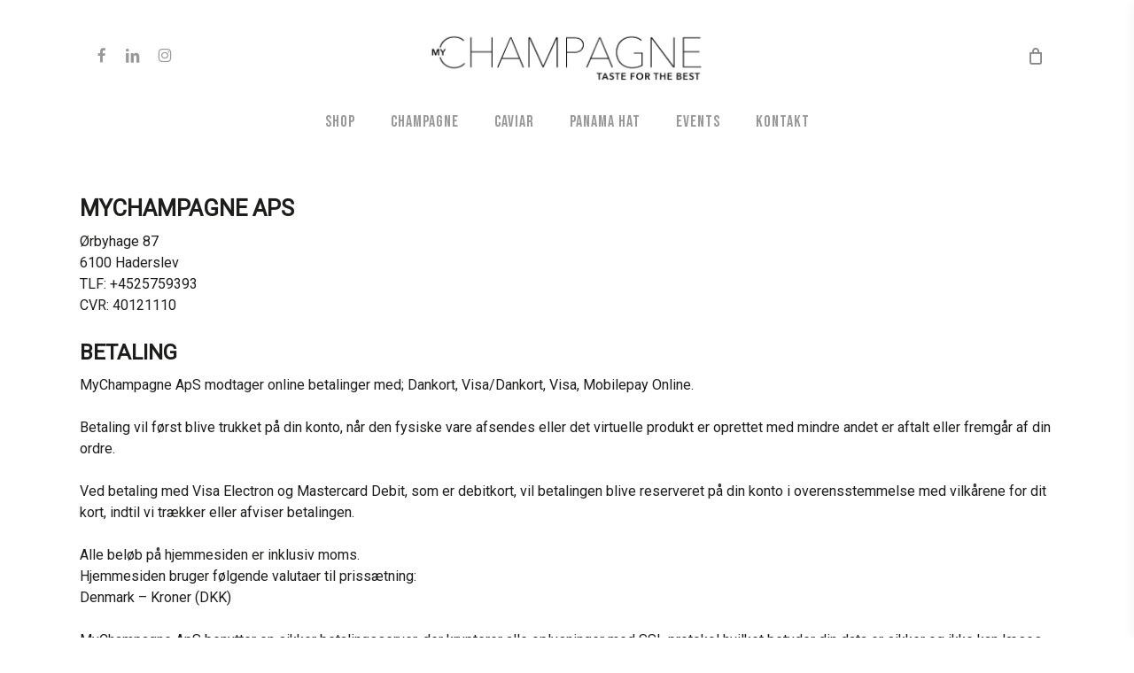

--- FILE ---
content_type: text/html; charset=UTF-8
request_url: https://www.mychampagne.dk/handels-og-leveringsbetingelser/
body_size: 28339
content:
<!doctype html>
<html lang="da-DK" class="no-js">
<head>
	<meta charset="UTF-8">
	<meta name="viewport" content="width=device-width, initial-scale=1, maximum-scale=1, user-scalable=0" />				<script>document.documentElement.className = document.documentElement.className + ' yes-js js_active js'</script>
			<meta name='robots' content='index, follow, max-image-preview:large, max-snippet:-1, max-video-preview:-1' />
	<style>img:is([sizes="auto" i], [sizes^="auto," i]) { contain-intrinsic-size: 3000px 1500px }</style>
	<script>window._wca = window._wca || [];</script>

<!-- Google Tag Manager by PYS -->
    <script data-cfasync="false" data-pagespeed-no-defer>
	    window.dataLayerPYS = window.dataLayerPYS || [];
	</script>
<!-- End Google Tag Manager by PYS -->
	<!-- This site is optimized with the Yoast SEO plugin v26.8 - https://yoast.com/product/yoast-seo-wordpress/ -->
	<title>Mychampagne Handels og leveringsbetingelser - MyChampagne</title>
	<meta name="description" content="Mychampagne Handels- og leveringsbetingelser Her kan du læse vores Handels- og leveringsbetingelser, når du handler i webshoppen" />
	<link rel="canonical" href="https://www.mychampagne.dk/handels-og-leveringsbetingelser/" />
	<meta property="og:locale" content="da_DK" />
	<meta property="og:type" content="article" />
	<meta property="og:title" content="Mychampagne Handels og leveringsbetingelser - MyChampagne" />
	<meta property="og:description" content="Mychampagne Handels- og leveringsbetingelser Her kan du læse vores Handels- og leveringsbetingelser, når du handler i webshoppen" />
	<meta property="og:url" content="https://www.mychampagne.dk/handels-og-leveringsbetingelser/" />
	<meta property="og:site_name" content="MyChampagne" />
	<meta property="article:publisher" content="https://facebook.com/MyChampagneApS" />
	<meta property="article:modified_time" content="2024-05-30T09:48:29+00:00" />
	<meta name="twitter:card" content="summary_large_image" />
	<meta name="twitter:label1" content="Estimeret læsetid" />
	<meta name="twitter:data1" content="11 minutter" />
	<script type="application/ld+json" class="yoast-schema-graph">{"@context":"https://schema.org","@graph":[{"@type":"WebPage","@id":"https://www.mychampagne.dk/handels-og-leveringsbetingelser/","url":"https://www.mychampagne.dk/handels-og-leveringsbetingelser/","name":"Mychampagne Handels og leveringsbetingelser - MyChampagne","isPartOf":{"@id":"https://www.mychampagne.dk/#website"},"datePublished":"2020-12-11T07:13:18+00:00","dateModified":"2024-05-30T09:48:29+00:00","description":"Mychampagne Handels- og leveringsbetingelser Her kan du læse vores Handels- og leveringsbetingelser, når du handler i webshoppen","breadcrumb":{"@id":"https://www.mychampagne.dk/handels-og-leveringsbetingelser/#breadcrumb"},"inLanguage":"da-DK","potentialAction":[{"@type":"ReadAction","target":["https://www.mychampagne.dk/handels-og-leveringsbetingelser/"]}]},{"@type":"BreadcrumbList","@id":"https://www.mychampagne.dk/handels-og-leveringsbetingelser/#breadcrumb","itemListElement":[{"@type":"ListItem","position":1,"name":"Hjem","item":"https://www.mychampagne.dk/"},{"@type":"ListItem","position":2,"name":"Handels- og leveringsbetingelser"}]},{"@type":"WebSite","@id":"https://www.mychampagne.dk/#website","url":"https://www.mychampagne.dk/","name":"MyChampagne","description":"Living life to the fullest is a choice","publisher":{"@id":"https://www.mychampagne.dk/#organization"},"potentialAction":[{"@type":"SearchAction","target":{"@type":"EntryPoint","urlTemplate":"https://www.mychampagne.dk/?s={search_term_string}"},"query-input":{"@type":"PropertyValueSpecification","valueRequired":true,"valueName":"search_term_string"}}],"inLanguage":"da-DK"},{"@type":"Organization","@id":"https://www.mychampagne.dk/#organization","name":"MyChampagne","url":"https://www.mychampagne.dk/","logo":{"@type":"ImageObject","inLanguage":"da-DK","@id":"https://www.mychampagne.dk/#/schema/logo/image/","url":"https://i0.wp.com/www.mychampagne.dk/wp-content/uploads/2022/11/MY-CHAMPAGNE-LOGO-outline-bold-payoff-1-e1668704616179.png?fit=1366%2C283&ssl=1","contentUrl":"https://i0.wp.com/www.mychampagne.dk/wp-content/uploads/2022/11/MY-CHAMPAGNE-LOGO-outline-bold-payoff-1-e1668704616179.png?fit=1366%2C283&ssl=1","width":1366,"height":283,"caption":"MyChampagne"},"image":{"@id":"https://www.mychampagne.dk/#/schema/logo/image/"},"sameAs":["https://facebook.com/MyChampagneApS","https://www.instagram.com/mychampagne_official/","https://www.linkedin.com/company/mychampagne"]}]}</script>
	<!-- / Yoast SEO plugin. -->


<script type='application/javascript' id='pys-version-script'>console.log('PixelYourSite PRO version 12.3.6');</script>
<link rel='dns-prefetch' href='//stats.wp.com' />
<link rel='dns-prefetch' href='//cdn.jsdelivr.net' />
<link rel='dns-prefetch' href='//fonts.googleapis.com' />
<link rel='preconnect' href='//c0.wp.com' />
<link rel='preconnect' href='//i0.wp.com' />
<link rel="alternate" type="application/rss+xml" title="MyChampagne &raquo; Feed" href="https://www.mychampagne.dk/feed/" />
<link rel="alternate" type="application/rss+xml" title="MyChampagne &raquo;-kommentar-feed" href="https://www.mychampagne.dk/comments/feed/" />
<script>
window._wpemojiSettings = {"baseUrl":"https:\/\/s.w.org\/images\/core\/emoji\/16.0.1\/72x72\/","ext":".png","svgUrl":"https:\/\/s.w.org\/images\/core\/emoji\/16.0.1\/svg\/","svgExt":".svg","source":{"concatemoji":"https:\/\/www.mychampagne.dk\/wp-includes\/js\/wp-emoji-release.min.js?ver=6.8.3"}};
/*! This file is auto-generated */
!function(s,n){var o,i,e;function c(e){try{var t={supportTests:e,timestamp:(new Date).valueOf()};sessionStorage.setItem(o,JSON.stringify(t))}catch(e){}}function p(e,t,n){e.clearRect(0,0,e.canvas.width,e.canvas.height),e.fillText(t,0,0);var t=new Uint32Array(e.getImageData(0,0,e.canvas.width,e.canvas.height).data),a=(e.clearRect(0,0,e.canvas.width,e.canvas.height),e.fillText(n,0,0),new Uint32Array(e.getImageData(0,0,e.canvas.width,e.canvas.height).data));return t.every(function(e,t){return e===a[t]})}function u(e,t){e.clearRect(0,0,e.canvas.width,e.canvas.height),e.fillText(t,0,0);for(var n=e.getImageData(16,16,1,1),a=0;a<n.data.length;a++)if(0!==n.data[a])return!1;return!0}function f(e,t,n,a){switch(t){case"flag":return n(e,"\ud83c\udff3\ufe0f\u200d\u26a7\ufe0f","\ud83c\udff3\ufe0f\u200b\u26a7\ufe0f")?!1:!n(e,"\ud83c\udde8\ud83c\uddf6","\ud83c\udde8\u200b\ud83c\uddf6")&&!n(e,"\ud83c\udff4\udb40\udc67\udb40\udc62\udb40\udc65\udb40\udc6e\udb40\udc67\udb40\udc7f","\ud83c\udff4\u200b\udb40\udc67\u200b\udb40\udc62\u200b\udb40\udc65\u200b\udb40\udc6e\u200b\udb40\udc67\u200b\udb40\udc7f");case"emoji":return!a(e,"\ud83e\udedf")}return!1}function g(e,t,n,a){var r="undefined"!=typeof WorkerGlobalScope&&self instanceof WorkerGlobalScope?new OffscreenCanvas(300,150):s.createElement("canvas"),o=r.getContext("2d",{willReadFrequently:!0}),i=(o.textBaseline="top",o.font="600 32px Arial",{});return e.forEach(function(e){i[e]=t(o,e,n,a)}),i}function t(e){var t=s.createElement("script");t.src=e,t.defer=!0,s.head.appendChild(t)}"undefined"!=typeof Promise&&(o="wpEmojiSettingsSupports",i=["flag","emoji"],n.supports={everything:!0,everythingExceptFlag:!0},e=new Promise(function(e){s.addEventListener("DOMContentLoaded",e,{once:!0})}),new Promise(function(t){var n=function(){try{var e=JSON.parse(sessionStorage.getItem(o));if("object"==typeof e&&"number"==typeof e.timestamp&&(new Date).valueOf()<e.timestamp+604800&&"object"==typeof e.supportTests)return e.supportTests}catch(e){}return null}();if(!n){if("undefined"!=typeof Worker&&"undefined"!=typeof OffscreenCanvas&&"undefined"!=typeof URL&&URL.createObjectURL&&"undefined"!=typeof Blob)try{var e="postMessage("+g.toString()+"("+[JSON.stringify(i),f.toString(),p.toString(),u.toString()].join(",")+"));",a=new Blob([e],{type:"text/javascript"}),r=new Worker(URL.createObjectURL(a),{name:"wpTestEmojiSupports"});return void(r.onmessage=function(e){c(n=e.data),r.terminate(),t(n)})}catch(e){}c(n=g(i,f,p,u))}t(n)}).then(function(e){for(var t in e)n.supports[t]=e[t],n.supports.everything=n.supports.everything&&n.supports[t],"flag"!==t&&(n.supports.everythingExceptFlag=n.supports.everythingExceptFlag&&n.supports[t]);n.supports.everythingExceptFlag=n.supports.everythingExceptFlag&&!n.supports.flag,n.DOMReady=!1,n.readyCallback=function(){n.DOMReady=!0}}).then(function(){return e}).then(function(){var e;n.supports.everything||(n.readyCallback(),(e=n.source||{}).concatemoji?t(e.concatemoji):e.wpemoji&&e.twemoji&&(t(e.twemoji),t(e.wpemoji)))}))}((window,document),window._wpemojiSettings);
</script>
<link rel='stylesheet' id='wdp_cart-summary-css' href='https://www.mychampagne.dk/wp-content/plugins/advanced-dynamic-pricing-for-woocommerce/BaseVersion/assets/css/cart-summary.css?ver=4.10.5' type='text/css' media='all' />
<link rel='stylesheet' id='acfwf-wc-cart-block-integration-css' href='https://www.mychampagne.dk/wp-content/plugins/advanced-coupons-for-woocommerce-free/dist/assets/index-467dde24.css?ver=1768308707' type='text/css' media='all' />
<link rel='stylesheet' id='acfwf-wc-checkout-block-integration-css' href='https://www.mychampagne.dk/wp-content/plugins/advanced-coupons-for-woocommerce-free/dist/assets/index-2a7d8588.css?ver=1768308707' type='text/css' media='all' />
<link rel='stylesheet' id='shipmondo-service-point-selector-block-style-css' href='https://www.mychampagne.dk/wp-content/plugins/pakkelabels-for-woocommerce/public/build/blocks/service-point-selector/style-view.css?ver=4ffe73d575440c93dfc0' type='text/css' media='all' />
<style id='wp-emoji-styles-inline-css' type='text/css'>

	img.wp-smiley, img.emoji {
		display: inline !important;
		border: none !important;
		box-shadow: none !important;
		height: 1em !important;
		width: 1em !important;
		margin: 0 0.07em !important;
		vertical-align: -0.1em !important;
		background: none !important;
		padding: 0 !important;
	}
</style>
<link rel='stylesheet' id='wp-block-library-css' href='https://c0.wp.com/c/6.8.3/wp-includes/css/dist/block-library/style.min.css' type='text/css' media='all' />
<link rel='stylesheet' id='acfw-blocks-frontend-css' href='https://www.mychampagne.dk/wp-content/plugins/advanced-coupons-for-woocommerce-free/css/acfw-blocks-frontend.css?ver=4.7.1' type='text/css' media='all' />
<link rel='stylesheet' id='mediaelement-css' href='https://c0.wp.com/c/6.8.3/wp-includes/js/mediaelement/mediaelementplayer-legacy.min.css' type='text/css' media='all' />
<link rel='stylesheet' id='wp-mediaelement-css' href='https://c0.wp.com/c/6.8.3/wp-includes/js/mediaelement/wp-mediaelement.min.css' type='text/css' media='all' />
<style id='wp-mediaelement-inline-css' type='text/css'>
body .mejs-container .mejs-controls >.mejs-horizontal-volume-slider{height:26px;width:56px;position:relative;display:block;float:left;}.mejs-controls .mejs-horizontal-volume-slider .mejs-horizontal-volume-total{background:rgba(255,255,255,.33)}.mejs-controls .mejs-button button:focus{outline:none}body[data-button-style*="_rounded"] .mejs-button>button,body[data-button-style^="rounded"] .mejs-controls .mejs-pause button,body .mejs-controls .mejs-pause{border-radius:0!important;}.mejs-controls .mejs-time-rail .mejs-time-loaded{background-color:rgba(255,255,255,0.3)!important}.mejs-video .mejs-controls .mejs-time-rail{padding-top:12px}.mejs-audio .mejs-controls .mejs-time-rail{padding-top:11px}.mejs-video .mejs-controls .mejs-time-rail .mejs-time-current,.mejs-video .mejs-controls .mejs-time-rail span,.mejs-video .mejs-controls .mejs-time-rail a,.mejs-video .mejs-controls .mejs-time-rail .mejs-time-loaded{height:8px}.mejs-audio .mejs-controls .mejs-time-rail .mejs-time-current,.mejs-audio .mejs-controls .mejs-time-rail span,.mejs-audio .mejs-controls .mejs-time-rail a,.mejs-audio .mejs-controls .mejs-time-rail .mejs-time-loaded{height:8px}#ajax-content-wrap .mejs-container{background-color:transparent;background-image:none!important}.wp-video{margin-bottom:20px;}.wp-video,.mejs-container .mejs-poster img{max-width:none!important;width:100%!important}.wp-video-shortcode.mejs-container .mejs-poster img{visibility:hidden;display:block;margin-bottom:0;}.mejs-container-fullscreen .mejs-poster img{height:100%!important}body .mejs-poster{background-size:cover}body .mejs-container .mejs-controls .mejs-time{opacity:0.8;}body .mejs-controls button{transition:opacity 0.15s ease}body .mejs-controls button:hover,.mejs-controls .mejs-fullscreen-button:hover button{opacity:0.8}#ajax-content-wrap .mejs-controls .mejs-time-rail .mejs-time-total{background-color:rgba(255,255,255,0.25)}.mejs-controls .mejs-horizontal-volume-slider .mejs-horizontal-volume-current{background:transparent!important}body .mejs-controls .mejs-button button{font-size:18px;color:#fff;width:auto;position:relative;display:inline-block;}body .mejs-controls .mejs-button:not(.mejs-replay) button{background-image:none}body .mejs-controls .mejs-button.mejs-replay button{width:20px;}body .mejs-controls button:before{text-decoration:inherit;display:inline-block;speak:none}body .mejs-controls .mejs-play button:before{content:"\e052"}body .mejs-controls .mejs-mute button:before{content:"\e098"}body .mejs-controls .mejs-unmute button:before{content:"\e099"}body .mejs-controls .mejs-fullscreen-button button:before{content:"\e110";font-size:17px}body .mejs-controls .mejs-fullscreen-button.mejs-unfullscreen button:before{content:"\e111"}body .mejs-button.mejs-volume-button{margin-left:5px}body .mejs-controls .mejs-pause{top:2px;left:2px;position:relative;}body .mejs-controls .mejs-pause button{border-left:3px solid #fff;border-right:3px solid #fff;width:9px;height:12px;right:3px;top:2px}#ajax-content-wrap .mejs-container.mejs-audio{height:44px!important;background-color:rgba(0,0,0,1)}#ajax-content-wrap .mejs-container.mejs-audio .mejs-playpause-button{margin-left:0;}body .mejs-container.mejs-audio .mejs-controls{height:42px}body .mejs-container:not(.mejs-audio) .mejs-controls:before{background:linear-gradient(rgba(255,255,255,0) -2%,rgba(0,0,0,0) 35%,rgba(0,0,0,0.04) 44%,rgba(0,0,0,0.8) 100%,rgba(0,0,0,0.6) 100%);position:absolute;bottom:0;left:0;width:100%;height:400%;z-index:11;border-radius:4px;content:" "}body .mfp-wrap .mfp-content .mejs-container:not(.mejs-audio) .mejs-controls:before{border-radius:0;}body .mejs-container .mejs-controls >*{z-index:100;position:relative}body .mejs-container .mejs-controls{background:none!important;height:50px}#ajax-content-wrap .mejs-playpause-button{margin-left:20px}#ajax-content-wrap .mejs-fullscreen-button{margin-right:20px}body .mejs-video .mejs-controls .mejs-time-rail .mejs-time-float{color:#fff;border:none;background-color:transparent}body .mejs-controls .mejs-time-rail .mejs-time-float-corner{border-color:transparent transparent}body .mejs-audio .mejs-controls .mejs-time-rail .mejs-time-float{border:none;background-color:#fff;height:15px;box-shadow:0 2px 12px rgba(0,0,0,0.25)}
</style>
<style id='jetpack-sharing-buttons-style-inline-css' type='text/css'>
.jetpack-sharing-buttons__services-list{display:flex;flex-direction:row;flex-wrap:wrap;gap:0;list-style-type:none;margin:5px;padding:0}.jetpack-sharing-buttons__services-list.has-small-icon-size{font-size:12px}.jetpack-sharing-buttons__services-list.has-normal-icon-size{font-size:16px}.jetpack-sharing-buttons__services-list.has-large-icon-size{font-size:24px}.jetpack-sharing-buttons__services-list.has-huge-icon-size{font-size:36px}@media print{.jetpack-sharing-buttons__services-list{display:none!important}}.editor-styles-wrapper .wp-block-jetpack-sharing-buttons{gap:0;padding-inline-start:0}ul.jetpack-sharing-buttons__services-list.has-background{padding:1.25em 2.375em}
</style>
<link rel='stylesheet' id='jquery-selectBox-css' href='https://www.mychampagne.dk/wp-content/plugins/yith-woocommerce-wishlist/assets/css/jquery.selectBox.css?ver=1.2.0' type='text/css' media='all' />
<link rel='stylesheet' id='woocommerce_prettyPhoto_css-css' href='//www.mychampagne.dk/wp-content/plugins/woocommerce/assets/css/prettyPhoto.css?ver=3.1.6' type='text/css' media='all' />
<link rel='stylesheet' id='yith-wcwl-main-css' href='https://www.mychampagne.dk/wp-content/plugins/yith-woocommerce-wishlist/assets/css/style.css?ver=4.11.0' type='text/css' media='all' />
<style id='yith-wcwl-main-inline-css' type='text/css'>
 :root { --rounded-corners-radius: 16px; --add-to-cart-rounded-corners-radius: 16px; --color-headers-background: #F4F4F4; --feedback-duration: 3s } 
 :root { --rounded-corners-radius: 16px; --add-to-cart-rounded-corners-radius: 16px; --color-headers-background: #F4F4F4; --feedback-duration: 3s } 
</style>
<style id='global-styles-inline-css' type='text/css'>
:root{--wp--preset--aspect-ratio--square: 1;--wp--preset--aspect-ratio--4-3: 4/3;--wp--preset--aspect-ratio--3-4: 3/4;--wp--preset--aspect-ratio--3-2: 3/2;--wp--preset--aspect-ratio--2-3: 2/3;--wp--preset--aspect-ratio--16-9: 16/9;--wp--preset--aspect-ratio--9-16: 9/16;--wp--preset--color--black: #000000;--wp--preset--color--cyan-bluish-gray: #abb8c3;--wp--preset--color--white: #ffffff;--wp--preset--color--pale-pink: #f78da7;--wp--preset--color--vivid-red: #cf2e2e;--wp--preset--color--luminous-vivid-orange: #ff6900;--wp--preset--color--luminous-vivid-amber: #fcb900;--wp--preset--color--light-green-cyan: #7bdcb5;--wp--preset--color--vivid-green-cyan: #00d084;--wp--preset--color--pale-cyan-blue: #8ed1fc;--wp--preset--color--vivid-cyan-blue: #0693e3;--wp--preset--color--vivid-purple: #9b51e0;--wp--preset--gradient--vivid-cyan-blue-to-vivid-purple: linear-gradient(135deg,rgba(6,147,227,1) 0%,rgb(155,81,224) 100%);--wp--preset--gradient--light-green-cyan-to-vivid-green-cyan: linear-gradient(135deg,rgb(122,220,180) 0%,rgb(0,208,130) 100%);--wp--preset--gradient--luminous-vivid-amber-to-luminous-vivid-orange: linear-gradient(135deg,rgba(252,185,0,1) 0%,rgba(255,105,0,1) 100%);--wp--preset--gradient--luminous-vivid-orange-to-vivid-red: linear-gradient(135deg,rgba(255,105,0,1) 0%,rgb(207,46,46) 100%);--wp--preset--gradient--very-light-gray-to-cyan-bluish-gray: linear-gradient(135deg,rgb(238,238,238) 0%,rgb(169,184,195) 100%);--wp--preset--gradient--cool-to-warm-spectrum: linear-gradient(135deg,rgb(74,234,220) 0%,rgb(151,120,209) 20%,rgb(207,42,186) 40%,rgb(238,44,130) 60%,rgb(251,105,98) 80%,rgb(254,248,76) 100%);--wp--preset--gradient--blush-light-purple: linear-gradient(135deg,rgb(255,206,236) 0%,rgb(152,150,240) 100%);--wp--preset--gradient--blush-bordeaux: linear-gradient(135deg,rgb(254,205,165) 0%,rgb(254,45,45) 50%,rgb(107,0,62) 100%);--wp--preset--gradient--luminous-dusk: linear-gradient(135deg,rgb(255,203,112) 0%,rgb(199,81,192) 50%,rgb(65,88,208) 100%);--wp--preset--gradient--pale-ocean: linear-gradient(135deg,rgb(255,245,203) 0%,rgb(182,227,212) 50%,rgb(51,167,181) 100%);--wp--preset--gradient--electric-grass: linear-gradient(135deg,rgb(202,248,128) 0%,rgb(113,206,126) 100%);--wp--preset--gradient--midnight: linear-gradient(135deg,rgb(2,3,129) 0%,rgb(40,116,252) 100%);--wp--preset--font-size--small: 13px;--wp--preset--font-size--medium: 20px;--wp--preset--font-size--large: 36px;--wp--preset--font-size--x-large: 42px;--wp--preset--spacing--20: 0.44rem;--wp--preset--spacing--30: 0.67rem;--wp--preset--spacing--40: 1rem;--wp--preset--spacing--50: 1.5rem;--wp--preset--spacing--60: 2.25rem;--wp--preset--spacing--70: 3.38rem;--wp--preset--spacing--80: 5.06rem;--wp--preset--shadow--natural: 6px 6px 9px rgba(0, 0, 0, 0.2);--wp--preset--shadow--deep: 12px 12px 50px rgba(0, 0, 0, 0.4);--wp--preset--shadow--sharp: 6px 6px 0px rgba(0, 0, 0, 0.2);--wp--preset--shadow--outlined: 6px 6px 0px -3px rgba(255, 255, 255, 1), 6px 6px rgba(0, 0, 0, 1);--wp--preset--shadow--crisp: 6px 6px 0px rgba(0, 0, 0, 1);}:root { --wp--style--global--content-size: 1300px;--wp--style--global--wide-size: 1300px; }:where(body) { margin: 0; }.wp-site-blocks > .alignleft { float: left; margin-right: 2em; }.wp-site-blocks > .alignright { float: right; margin-left: 2em; }.wp-site-blocks > .aligncenter { justify-content: center; margin-left: auto; margin-right: auto; }:where(.is-layout-flex){gap: 0.5em;}:where(.is-layout-grid){gap: 0.5em;}.is-layout-flow > .alignleft{float: left;margin-inline-start: 0;margin-inline-end: 2em;}.is-layout-flow > .alignright{float: right;margin-inline-start: 2em;margin-inline-end: 0;}.is-layout-flow > .aligncenter{margin-left: auto !important;margin-right: auto !important;}.is-layout-constrained > .alignleft{float: left;margin-inline-start: 0;margin-inline-end: 2em;}.is-layout-constrained > .alignright{float: right;margin-inline-start: 2em;margin-inline-end: 0;}.is-layout-constrained > .aligncenter{margin-left: auto !important;margin-right: auto !important;}.is-layout-constrained > :where(:not(.alignleft):not(.alignright):not(.alignfull)){max-width: var(--wp--style--global--content-size);margin-left: auto !important;margin-right: auto !important;}.is-layout-constrained > .alignwide{max-width: var(--wp--style--global--wide-size);}body .is-layout-flex{display: flex;}.is-layout-flex{flex-wrap: wrap;align-items: center;}.is-layout-flex > :is(*, div){margin: 0;}body .is-layout-grid{display: grid;}.is-layout-grid > :is(*, div){margin: 0;}body{padding-top: 0px;padding-right: 0px;padding-bottom: 0px;padding-left: 0px;}:root :where(.wp-element-button, .wp-block-button__link){background-color: #32373c;border-width: 0;color: #fff;font-family: inherit;font-size: inherit;line-height: inherit;padding: calc(0.667em + 2px) calc(1.333em + 2px);text-decoration: none;}.has-black-color{color: var(--wp--preset--color--black) !important;}.has-cyan-bluish-gray-color{color: var(--wp--preset--color--cyan-bluish-gray) !important;}.has-white-color{color: var(--wp--preset--color--white) !important;}.has-pale-pink-color{color: var(--wp--preset--color--pale-pink) !important;}.has-vivid-red-color{color: var(--wp--preset--color--vivid-red) !important;}.has-luminous-vivid-orange-color{color: var(--wp--preset--color--luminous-vivid-orange) !important;}.has-luminous-vivid-amber-color{color: var(--wp--preset--color--luminous-vivid-amber) !important;}.has-light-green-cyan-color{color: var(--wp--preset--color--light-green-cyan) !important;}.has-vivid-green-cyan-color{color: var(--wp--preset--color--vivid-green-cyan) !important;}.has-pale-cyan-blue-color{color: var(--wp--preset--color--pale-cyan-blue) !important;}.has-vivid-cyan-blue-color{color: var(--wp--preset--color--vivid-cyan-blue) !important;}.has-vivid-purple-color{color: var(--wp--preset--color--vivid-purple) !important;}.has-black-background-color{background-color: var(--wp--preset--color--black) !important;}.has-cyan-bluish-gray-background-color{background-color: var(--wp--preset--color--cyan-bluish-gray) !important;}.has-white-background-color{background-color: var(--wp--preset--color--white) !important;}.has-pale-pink-background-color{background-color: var(--wp--preset--color--pale-pink) !important;}.has-vivid-red-background-color{background-color: var(--wp--preset--color--vivid-red) !important;}.has-luminous-vivid-orange-background-color{background-color: var(--wp--preset--color--luminous-vivid-orange) !important;}.has-luminous-vivid-amber-background-color{background-color: var(--wp--preset--color--luminous-vivid-amber) !important;}.has-light-green-cyan-background-color{background-color: var(--wp--preset--color--light-green-cyan) !important;}.has-vivid-green-cyan-background-color{background-color: var(--wp--preset--color--vivid-green-cyan) !important;}.has-pale-cyan-blue-background-color{background-color: var(--wp--preset--color--pale-cyan-blue) !important;}.has-vivid-cyan-blue-background-color{background-color: var(--wp--preset--color--vivid-cyan-blue) !important;}.has-vivid-purple-background-color{background-color: var(--wp--preset--color--vivid-purple) !important;}.has-black-border-color{border-color: var(--wp--preset--color--black) !important;}.has-cyan-bluish-gray-border-color{border-color: var(--wp--preset--color--cyan-bluish-gray) !important;}.has-white-border-color{border-color: var(--wp--preset--color--white) !important;}.has-pale-pink-border-color{border-color: var(--wp--preset--color--pale-pink) !important;}.has-vivid-red-border-color{border-color: var(--wp--preset--color--vivid-red) !important;}.has-luminous-vivid-orange-border-color{border-color: var(--wp--preset--color--luminous-vivid-orange) !important;}.has-luminous-vivid-amber-border-color{border-color: var(--wp--preset--color--luminous-vivid-amber) !important;}.has-light-green-cyan-border-color{border-color: var(--wp--preset--color--light-green-cyan) !important;}.has-vivid-green-cyan-border-color{border-color: var(--wp--preset--color--vivid-green-cyan) !important;}.has-pale-cyan-blue-border-color{border-color: var(--wp--preset--color--pale-cyan-blue) !important;}.has-vivid-cyan-blue-border-color{border-color: var(--wp--preset--color--vivid-cyan-blue) !important;}.has-vivid-purple-border-color{border-color: var(--wp--preset--color--vivid-purple) !important;}.has-vivid-cyan-blue-to-vivid-purple-gradient-background{background: var(--wp--preset--gradient--vivid-cyan-blue-to-vivid-purple) !important;}.has-light-green-cyan-to-vivid-green-cyan-gradient-background{background: var(--wp--preset--gradient--light-green-cyan-to-vivid-green-cyan) !important;}.has-luminous-vivid-amber-to-luminous-vivid-orange-gradient-background{background: var(--wp--preset--gradient--luminous-vivid-amber-to-luminous-vivid-orange) !important;}.has-luminous-vivid-orange-to-vivid-red-gradient-background{background: var(--wp--preset--gradient--luminous-vivid-orange-to-vivid-red) !important;}.has-very-light-gray-to-cyan-bluish-gray-gradient-background{background: var(--wp--preset--gradient--very-light-gray-to-cyan-bluish-gray) !important;}.has-cool-to-warm-spectrum-gradient-background{background: var(--wp--preset--gradient--cool-to-warm-spectrum) !important;}.has-blush-light-purple-gradient-background{background: var(--wp--preset--gradient--blush-light-purple) !important;}.has-blush-bordeaux-gradient-background{background: var(--wp--preset--gradient--blush-bordeaux) !important;}.has-luminous-dusk-gradient-background{background: var(--wp--preset--gradient--luminous-dusk) !important;}.has-pale-ocean-gradient-background{background: var(--wp--preset--gradient--pale-ocean) !important;}.has-electric-grass-gradient-background{background: var(--wp--preset--gradient--electric-grass) !important;}.has-midnight-gradient-background{background: var(--wp--preset--gradient--midnight) !important;}.has-small-font-size{font-size: var(--wp--preset--font-size--small) !important;}.has-medium-font-size{font-size: var(--wp--preset--font-size--medium) !important;}.has-large-font-size{font-size: var(--wp--preset--font-size--large) !important;}.has-x-large-font-size{font-size: var(--wp--preset--font-size--x-large) !important;}
:where(.wp-block-post-template.is-layout-flex){gap: 1.25em;}:where(.wp-block-post-template.is-layout-grid){gap: 1.25em;}
:where(.wp-block-columns.is-layout-flex){gap: 2em;}:where(.wp-block-columns.is-layout-grid){gap: 2em;}
:root :where(.wp-block-pullquote){font-size: 1.5em;line-height: 1.6;}
</style>
<link rel='stylesheet' id='contact-form-7-css' href='https://www.mychampagne.dk/wp-content/plugins/contact-form-7/includes/css/styles.css?ver=6.1.4' type='text/css' media='all' />
<link rel='stylesheet' id='uaf_client_css-css' href='https://www.mychampagne.dk/wp-content/uploads/useanyfont/uaf.css?ver=1768820007' type='text/css' media='all' />
<link rel='stylesheet' id='geist-sans-100-css' href='https://cdn.jsdelivr.net/npm/@fontsource/geist-sans@5.1.0/100.min.css?ver=6.8.3' type='text/css' media='all' />
<link rel='stylesheet' id='geist-sans-200-css' href='https://cdn.jsdelivr.net/npm/@fontsource/geist-sans@5.1.0/200.min.css?ver=6.8.3' type='text/css' media='all' />
<link rel='stylesheet' id='geist-sans-300-css' href='https://cdn.jsdelivr.net/npm/@fontsource/geist-sans@5.1.0/300.min.css?ver=6.8.3' type='text/css' media='all' />
<link rel='stylesheet' id='geist-sans-400-css' href='https://cdn.jsdelivr.net/npm/@fontsource/geist-sans@5.1.0/400.min.css?ver=6.8.3' type='text/css' media='all' />
<link rel='stylesheet' id='geist-sans-500-css' href='https://cdn.jsdelivr.net/npm/@fontsource/geist-sans@5.1.0/500.min.css?ver=6.8.3' type='text/css' media='all' />
<link rel='stylesheet' id='geist-sans-600-css' href='https://cdn.jsdelivr.net/npm/@fontsource/geist-sans@5.1.0/600.min.css?ver=6.8.3' type='text/css' media='all' />
<link rel='stylesheet' id='geist-sans-700-css' href='https://cdn.jsdelivr.net/npm/@fontsource/geist-sans@5.1.0/700.min.css?ver=6.8.3' type='text/css' media='all' />
<link rel='stylesheet' id='geist-sans-800-css' href='https://cdn.jsdelivr.net/npm/@fontsource/geist-sans@5.1.0/800.min.css?ver=6.8.3' type='text/css' media='all' />
<link rel='stylesheet' id='woocommerce-layout-css' href='https://c0.wp.com/p/woocommerce/10.4.3/assets/css/woocommerce-layout.css' type='text/css' media='all' />
<style id='woocommerce-layout-inline-css' type='text/css'>

	.infinite-scroll .woocommerce-pagination {
		display: none;
	}
</style>
<link rel='stylesheet' id='woocommerce-smallscreen-css' href='https://c0.wp.com/p/woocommerce/10.4.3/assets/css/woocommerce-smallscreen.css' type='text/css' media='only screen and (max-width: 768px)' />
<link rel='stylesheet' id='woocommerce-general-css' href='https://c0.wp.com/p/woocommerce/10.4.3/assets/css/woocommerce.css' type='text/css' media='all' />
<style id='woocommerce-inline-inline-css' type='text/css'>
.woocommerce form .form-row .required { visibility: visible; }
</style>
<link rel='stylesheet' id='font-awesome-css' href='https://www.mychampagne.dk/wp-content/themes/salient/css/font-awesome-legacy.min.css?ver=4.7.1' type='text/css' media='all' />
<style id='font-awesome-inline-css' type='text/css'>
[data-font="FontAwesome"]:before {font-family: 'FontAwesome' !important;content: attr(data-icon) !important;speak: none !important;font-weight: normal !important;font-variant: normal !important;text-transform: none !important;line-height: 1 !important;font-style: normal !important;-webkit-font-smoothing: antialiased !important;-moz-osx-font-smoothing: grayscale !important;}
</style>
<link rel='stylesheet' id='salient-grid-system-css' href='https://www.mychampagne.dk/wp-content/themes/salient/css/build/grid-system.css?ver=17.3.0' type='text/css' media='all' />
<link rel='stylesheet' id='main-styles-css' href='https://www.mychampagne.dk/wp-content/themes/salient/css/build/style.css?ver=17.3.0' type='text/css' media='all' />
<link rel='stylesheet' id='nectar-header-layout-centered-bottom-bar-css' href='https://www.mychampagne.dk/wp-content/themes/salient/css/build/header/header-layout-centered-bottom-bar.css?ver=17.3.0' type='text/css' media='all' />
<link rel='stylesheet' id='nectar-cf7-css' href='https://www.mychampagne.dk/wp-content/themes/salient/css/build/third-party/cf7.css?ver=17.3.0' type='text/css' media='all' />
<link rel='stylesheet' id='nectar_default_font_open_sans-css' href='https://fonts.googleapis.com/css?family=Open+Sans%3A300%2C400%2C600%2C700&#038;subset=latin%2Clatin-ext' type='text/css' media='all' />
<link rel='stylesheet' id='responsive-css' href='https://www.mychampagne.dk/wp-content/themes/salient/css/build/responsive.css?ver=17.3.0' type='text/css' media='all' />
<link rel='stylesheet' id='nectar-product-style-material-css' href='https://www.mychampagne.dk/wp-content/themes/salient/css/build/third-party/woocommerce/product-style-material.css?ver=17.3.0' type='text/css' media='all' />
<link rel='stylesheet' id='woocommerce-css' href='https://www.mychampagne.dk/wp-content/themes/salient/css/build/woocommerce.css?ver=17.3.0' type='text/css' media='all' />
<link rel='stylesheet' id='skin-material-css' href='https://www.mychampagne.dk/wp-content/themes/salient/css/build/skin-material.css?ver=17.3.0' type='text/css' media='all' />
<link rel='stylesheet' id='salient-wp-menu-dynamic-css' href='https://www.mychampagne.dk/wp-content/uploads/salient/menu-dynamic.css?ver=28743' type='text/css' media='all' />
<link rel='stylesheet' id='cf7cf-style-css' href='https://www.mychampagne.dk/wp-content/plugins/cf7-conditional-fields/style.css?ver=2.6.7' type='text/css' media='all' />
<link rel='stylesheet' id='dynamic-css-css' href='https://www.mychampagne.dk/wp-content/themes/salient/css/salient-dynamic-styles.css?ver=93392' type='text/css' media='all' />
<style id='dynamic-css-inline-css' type='text/css'>
#header-space{background-color:#ffffff}@media only screen and (min-width:1000px){body #ajax-content-wrap.no-scroll{min-height:calc(100vh - 174px);height:calc(100vh - 174px)!important;}}@media only screen and (min-width:1000px){#page-header-wrap.fullscreen-header,#page-header-wrap.fullscreen-header #page-header-bg,html:not(.nectar-box-roll-loaded) .nectar-box-roll > #page-header-bg.fullscreen-header,.nectar_fullscreen_zoom_recent_projects,#nectar_fullscreen_rows:not(.afterLoaded) > div{height:calc(100vh - 173px);}.wpb_row.vc_row-o-full-height.top-level,.wpb_row.vc_row-o-full-height.top-level > .col.span_12{min-height:calc(100vh - 173px);}html:not(.nectar-box-roll-loaded) .nectar-box-roll > #page-header-bg.fullscreen-header{top:174px;}.nectar-slider-wrap[data-fullscreen="true"]:not(.loaded),.nectar-slider-wrap[data-fullscreen="true"]:not(.loaded) .swiper-container{height:calc(100vh - 172px)!important;}.admin-bar .nectar-slider-wrap[data-fullscreen="true"]:not(.loaded),.admin-bar .nectar-slider-wrap[data-fullscreen="true"]:not(.loaded) .swiper-container{height:calc(100vh - 172px - 32px)!important;}}.admin-bar[class*="page-template-template-no-header"] .wpb_row.vc_row-o-full-height.top-level,.admin-bar[class*="page-template-template-no-header"] .wpb_row.vc_row-o-full-height.top-level > .col.span_12{min-height:calc(100vh - 32px);}body[class*="page-template-template-no-header"] .wpb_row.vc_row-o-full-height.top-level,body[class*="page-template-template-no-header"] .wpb_row.vc_row-o-full-height.top-level > .col.span_12{min-height:100vh;}@media only screen and (max-width:999px){.using-mobile-browser #nectar_fullscreen_rows:not(.afterLoaded):not([data-mobile-disable="on"]) > div{height:calc(100vh - 111px);}.using-mobile-browser .wpb_row.vc_row-o-full-height.top-level,.using-mobile-browser .wpb_row.vc_row-o-full-height.top-level > .col.span_12,[data-permanent-transparent="1"].using-mobile-browser .wpb_row.vc_row-o-full-height.top-level,[data-permanent-transparent="1"].using-mobile-browser .wpb_row.vc_row-o-full-height.top-level > .col.span_12{min-height:calc(100vh - 111px);}html:not(.nectar-box-roll-loaded) .nectar-box-roll > #page-header-bg.fullscreen-header,.nectar_fullscreen_zoom_recent_projects,.nectar-slider-wrap[data-fullscreen="true"]:not(.loaded),.nectar-slider-wrap[data-fullscreen="true"]:not(.loaded) .swiper-container,#nectar_fullscreen_rows:not(.afterLoaded):not([data-mobile-disable="on"]) > div{height:calc(100vh - 58px);}.wpb_row.vc_row-o-full-height.top-level,.wpb_row.vc_row-o-full-height.top-level > .col.span_12{min-height:calc(100vh - 58px);}body[data-transparent-header="false"] #ajax-content-wrap.no-scroll{min-height:calc(100vh - 58px);height:calc(100vh - 58px);}}#nectar_fullscreen_rows{background-color:transparent;}.post-type-archive-product.woocommerce .container-wrap,.tax-product_cat.woocommerce .container-wrap{background-color:#f6f6f6;}.woocommerce.single-product #single-meta{position:relative!important;top:0!important;margin:0;left:8px;height:auto;}.woocommerce.single-product #single-meta:after{display:block;content:" ";clear:both;height:1px;}.woocommerce ul.products li.product.material,.woocommerce-page ul.products li.product.material{background-color:#ffffff;}.woocommerce ul.products li.product.minimal .product-wrap,.woocommerce ul.products li.product.minimal .background-color-expand,.woocommerce-page ul.products li.product.minimal .product-wrap,.woocommerce-page ul.products li.product.minimal .background-color-expand{background-color:#ffffff;}.screen-reader-text,.nectar-skip-to-content:not(:focus){border:0;clip:rect(1px,1px,1px,1px);clip-path:inset(50%);height:1px;margin:-1px;overflow:hidden;padding:0;position:absolute!important;width:1px;word-wrap:normal!important;}.row .col img:not([srcset]){width:auto;}.row .col img.img-with-animation.nectar-lazy:not([srcset]){width:100%;}
.ingen-luft h1 span,.ingen-luft > div > h1{line-height: 0px !important;padding-bottom: 30px !important;}
</style>
<link rel='stylesheet' id='salient-child-style-css' href='https://www.mychampagne.dk/wp-content/themes/salient-child/style.css?ver=17.3.0' type='text/css' media='all' />
<link rel='stylesheet' id='redux-google-fonts-salient_redux-css' href='https://fonts.googleapis.com/css?family=Bebas+Neue%3A400%7CRoboto&#038;ver=6.8.3' type='text/css' media='all' />
<link rel='stylesheet' id='wdp_pricing-table-css' href='https://www.mychampagne.dk/wp-content/plugins/advanced-dynamic-pricing-for-woocommerce/BaseVersion/assets/css/pricing-table.css?ver=4.10.5' type='text/css' media='all' />
<link rel='stylesheet' id='wdp_deals-table-css' href='https://www.mychampagne.dk/wp-content/plugins/advanced-dynamic-pricing-for-woocommerce/BaseVersion/assets/css/deals-table.css?ver=4.10.5' type='text/css' media='all' />
<script type="text/template" id="tmpl-variation-template">
	<div class="woocommerce-variation-description">{{{ data.variation.variation_description }}}</div>
	<div class="woocommerce-variation-price">{{{ data.variation.price_html }}}</div>
	<div class="woocommerce-variation-availability">{{{ data.variation.availability_html }}}</div>
</script>
<script type="text/template" id="tmpl-unavailable-variation-template">
	<p role="alert">Beklager, denne vare er ikke tilgængelig. Vælg venligst en anden kombination.</p>
</script>
<script id="jquery-core-js-extra">
var pysTikTokRest = {"restApiUrl":"https:\/\/www.mychampagne.dk\/wp-json\/pys-tiktok\/v1\/event","debug":""};
var pysFacebookRest = {"restApiUrl":"https:\/\/www.mychampagne.dk\/wp-json\/pys-facebook\/v1\/event","debug":""};
</script>
<script src="https://c0.wp.com/c/6.8.3/wp-includes/js/jquery/jquery.min.js" id="jquery-core-js"></script>
<script src="https://c0.wp.com/c/6.8.3/wp-includes/js/jquery/jquery-migrate.min.js" id="jquery-migrate-js"></script>
<script src="https://c0.wp.com/p/woocommerce/10.4.3/assets/js/jquery-blockui/jquery.blockUI.min.js" id="wc-jquery-blockui-js" defer data-wp-strategy="defer"></script>
<script id="wc-add-to-cart-js-extra">
var wc_add_to_cart_params = {"ajax_url":"\/wp-admin\/admin-ajax.php","wc_ajax_url":"\/?wc-ajax=%%endpoint%%","i18n_view_cart":"Se kurv","cart_url":"https:\/\/www.mychampagne.dk\/kurv\/","is_cart":"","cart_redirect_after_add":"yes"};
</script>
<script src="https://c0.wp.com/p/woocommerce/10.4.3/assets/js/frontend/add-to-cart.min.js" id="wc-add-to-cart-js" defer data-wp-strategy="defer"></script>
<script src="https://c0.wp.com/p/woocommerce/10.4.3/assets/js/js-cookie/js.cookie.min.js" id="wc-js-cookie-js" defer data-wp-strategy="defer"></script>
<script id="woocommerce-js-extra">
var woocommerce_params = {"ajax_url":"\/wp-admin\/admin-ajax.php","wc_ajax_url":"\/?wc-ajax=%%endpoint%%","i18n_password_show":"Vis adgangskode","i18n_password_hide":"Skjul adgangskode"};
</script>
<script src="https://c0.wp.com/p/woocommerce/10.4.3/assets/js/frontend/woocommerce.min.js" id="woocommerce-js" defer data-wp-strategy="defer"></script>
<script src="https://stats.wp.com/s-202604.js" id="woocommerce-analytics-js" defer data-wp-strategy="defer"></script>
<script src="https://www.mychampagne.dk/wp-content/plugins/pixelyoursite-pro/dist/scripts/jquery.bind-first-0.2.3.min.js" id="jquery-bind-first-js"></script>
<script src="https://www.mychampagne.dk/wp-content/plugins/pixelyoursite-pro/dist/scripts/js.cookie-2.1.3.min.js?ver=2.1.3" id="js-cookie-pys-js"></script>
<script src="https://www.mychampagne.dk/wp-content/plugins/pixelyoursite-pro/dist/scripts/sha256.js?ver=0.11.0" id="js-sha256-js"></script>
<script src="https://www.mychampagne.dk/wp-content/plugins/pixelyoursite-pro/dist/scripts/tld.min.js?ver=2.3.1" id="js-tld-js"></script>
<script id="pys-js-extra">
var pysOptions = {"staticEvents":{"facebook":{"init_event":[{"delay":0,"type":"static","ajaxFire":false,"name":"PageView","eventID":"e6ea0f2c-2eb2-4273-939b-9d5278367063","pixelIds":["3332759077005833"],"params":{"page_title":"Handels- og leveringsbetingelser","post_type":"page","post_id":1046,"plugin":"PixelYourSite","event_url":"www.mychampagne.dk\/handels-og-leveringsbetingelser\/","user_role":"guest"},"e_id":"init_event","ids":[],"hasTimeWindow":false,"timeWindow":0,"woo_order":"","edd_order":""}]}},"dynamicEvents":{"woo_add_to_cart_on_button_click":{"facebook":{"delay":0,"type":"dyn","name":"AddToCart","eventID":"803d1652-c95d-4f0a-915b-9fb139f941f5","pixelIds":["3332759077005833"],"params":{"page_title":"Handels- og leveringsbetingelser","post_type":"page","post_id":1046,"plugin":"PixelYourSite","event_url":"www.mychampagne.dk\/handels-og-leveringsbetingelser\/","user_role":"guest"},"e_id":"woo_add_to_cart_on_button_click","ids":[],"hasTimeWindow":false,"timeWindow":0,"woo_order":"","edd_order":""},"ga":{"delay":0,"type":"dyn","unify":true,"trackingIds":["G-036B26MRSV","AW-17213391472"],"name":"add_to_cart","eventID":"803d1652-c95d-4f0a-915b-9fb139f941f5","params":{"page_title":"Handels- og leveringsbetingelser","post_type":"page","post_id":1046,"plugin":"PixelYourSite","event_url":"www.mychampagne.dk\/handels-og-leveringsbetingelser\/","user_role":"guest"},"e_id":"woo_add_to_cart_on_button_click","ids":[],"hasTimeWindow":false,"timeWindow":0,"woo_order":"","edd_order":""},"google_ads":{"delay":0,"type":"dyn","conversion_ids":["AW-17213391472"],"name":"add_to_cart","eventID":"803d1652-c95d-4f0a-915b-9fb139f941f5","params":{"page_title":"Handels- og leveringsbetingelser","post_type":"page","post_id":1046,"plugin":"PixelYourSite","event_url":"www.mychampagne.dk\/handels-og-leveringsbetingelser\/","user_role":"guest"},"e_id":"woo_add_to_cart_on_button_click","ids":[],"hasTimeWindow":false,"timeWindow":0,"woo_order":"","edd_order":""}}},"triggerEvents":[],"triggerEventTypes":[],"facebook":{"pixelIds":["3332759077005833"],"advancedMatchingEnabled":true,"advancedMatching":[],"removeMetadata":false,"wooVariableAsSimple":false,"serverApiEnabled":true,"wooCRSendFromServer":false,"send_external_id":true,"enabled_medical":false,"do_not_track_medical_param":["event_url","post_title","page_title","landing_page","content_name","categories","category_name","tags"],"meta_ldu":false},"ga":{"trackingIds":["G-036B26MRSV"],"retargetingLogic":"ecomm","crossDomainEnabled":false,"crossDomainAcceptIncoming":false,"crossDomainDomains":[],"wooVariableAsSimple":true,"isDebugEnabled":[],"serverContainerUrls":{"G-036B26MRSV":{"enable_server_container":"","server_container_url":"","transport_url":""}},"additionalConfig":{"G-036B26MRSV":{"first_party_collection":true}},"disableAdvertisingFeatures":false,"disableAdvertisingPersonalization":false,"url_passthrough":true,"url_passthrough_filter":true,"custom_page_view_event":false},"google_ads":{"conversion_ids":["AW-17213391472"],"enhanced_conversion":[],"woo_purchase_conversion_track":"current_event","woo_initiate_checkout_conversion_track":"current_event","woo_add_to_cart_conversion_track":"current_event","woo_view_content_conversion_track":"current_event","woo_view_category_conversion_track":"current_event","edd_purchase_conversion_track":"current_event","edd_initiate_checkout_conversion_track":"current_event","edd_add_to_cart_conversion_track":"current_event","edd_view_content_conversion_track":"current_event","edd_view_category_conversion_track":"current_event","wooVariableAsSimple":true,"crossDomainEnabled":false,"crossDomainAcceptIncoming":false,"crossDomainDomains":[]},"debug":"","siteUrl":"https:\/\/www.mychampagne.dk","ajaxUrl":"https:\/\/www.mychampagne.dk\/wp-admin\/admin-ajax.php","ajax_event":"0b62b91ef0","trackUTMs":"1","trackTrafficSource":"1","user_id":"0","enable_lading_page_param":"1","cookie_duration":"7","enable_event_day_param":"1","enable_event_month_param":"1","enable_event_time_param":"1","enable_remove_target_url_param":"1","enable_remove_download_url_param":"1","visit_data_model":"first_visit","last_visit_duration":"60","enable_auto_save_advance_matching":"1","enable_success_send_form":"","enable_automatic_events":"","enable_event_video":"1","ajaxForServerEvent":"1","ajaxForServerStaticEvent":"1","useSendBeacon":"1","send_external_id":"1","external_id_expire":"180","track_cookie_for_subdomains":"1","google_consent_mode":"1","data_persistency":"keep_data","advance_matching_form":{"enable_advance_matching_forms":true,"advance_matching_fn_names":["first_name","first-name","first name","name"],"advance_matching_ln_names":["last_name","last-name","last name"],"advance_matching_tel_names":["phone","tel"],"advance_matching_em_names":[]},"advance_matching_url":{"enable_advance_matching_url":true,"advance_matching_fn_names":[],"advance_matching_ln_names":[],"advance_matching_tel_names":[],"advance_matching_em_names":[]},"track_dynamic_fields":[],"gdpr":{"ajax_enabled":true,"all_disabled_by_api":false,"facebook_disabled_by_api":false,"tiktok_disabled_by_api":false,"analytics_disabled_by_api":false,"google_ads_disabled_by_api":false,"pinterest_disabled_by_api":false,"bing_disabled_by_api":false,"reddit_disabled_by_api":false,"externalID_disabled_by_api":false,"facebook_prior_consent_enabled":true,"tiktok_prior_consent_enabled":true,"analytics_prior_consent_enabled":true,"google_ads_prior_consent_enabled":true,"pinterest_prior_consent_enabled":true,"bing_prior_consent_enabled":true,"cookiebot_integration_enabled":false,"cookiebot_facebook_consent_category":"marketing","cookiebot_tiktok_consent_category":"marketing","cookiebot_analytics_consent_category":"statistics","cookiebot_google_ads_consent_category":"marketing","cookiebot_pinterest_consent_category":"marketing","cookiebot_bing_consent_category":"marketing","cookie_notice_integration_enabled":false,"cookie_law_info_integration_enabled":false,"real_cookie_banner_integration_enabled":false,"consent_magic_integration_enabled":false,"analytics_storage":{"enabled":true,"value":"granted","filter":false},"ad_storage":{"enabled":true,"value":"granted","filter":false},"ad_user_data":{"enabled":true,"value":"granted","filter":false},"ad_personalization":{"enabled":true,"value":"granted","filter":false}},"cookie":{"disabled_all_cookie":false,"disabled_start_session_cookie":false,"disabled_advanced_form_data_cookie":false,"disabled_landing_page_cookie":false,"disabled_first_visit_cookie":false,"disabled_trafficsource_cookie":false,"disabled_utmTerms_cookie":false,"disabled_utmId_cookie":false,"disabled_google_alternative_id":false},"tracking_analytics":{"TrafficSource":"","TrafficLanding":"https:\/\/www.mychampagne.dk\/handels-og-leveringsbetingelser\/","TrafficUtms":[],"TrafficUtmsId":[],"userDataEnable":true,"userData":{"emails":[],"phones":[],"addresses":[]},"use_encoding_provided_data":true,"use_multiple_provided_data":true},"GATags":{"ga_datalayer_type":"default","ga_datalayer_name":"dataLayerPYS","gclid_alternative_enabled":false,"gclid_alternative_param":""},"automatic":{"enable_youtube":true,"enable_vimeo":true,"enable_video":true},"woo":{"enabled":true,"enabled_save_data_to_orders":true,"addToCartOnButtonEnabled":true,"addToCartOnButtonValueEnabled":true,"addToCartOnButtonValueOption":"price","woo_purchase_on_transaction":true,"woo_view_content_variation_is_selected":true,"singleProductId":null,"affiliateEnabled":false,"removeFromCartSelector":"form.woocommerce-cart-form .remove","addToCartCatchMethod":"add_cart_js","is_order_received_page":false,"containOrderId":false,"affiliateEventName":"Lead"},"edd":{"enabled":false},"cache_bypass":"1768968784"};
</script>
<script src="https://www.mychampagne.dk/wp-content/plugins/pixelyoursite-pro/dist/scripts/public.js?ver=12.3.6" id="pys-js"></script>
<script src="https://c0.wp.com/c/6.8.3/wp-includes/js/underscore.min.js" id="underscore-js"></script>
<script id="wp-util-js-extra">
var _wpUtilSettings = {"ajax":{"url":"\/wp-admin\/admin-ajax.php"}};
</script>
<script src="https://c0.wp.com/c/6.8.3/wp-includes/js/wp-util.min.js" id="wp-util-js"></script>
<script id="wc-add-to-cart-variation-js-extra">
var wc_add_to_cart_variation_params = {"wc_ajax_url":"\/?wc-ajax=%%endpoint%%","i18n_no_matching_variations_text":"Der er desv\u00e6rre ingen varer, der matchede dit valg. V\u00e6lg venligst en anden kombination.","i18n_make_a_selection_text":"V\u00e6lg venligst nogle af varens muligheder inden du tilf\u00f8jer denne vare til din kurv.","i18n_unavailable_text":"Beklager, denne vare er ikke tilg\u00e6ngelig. V\u00e6lg venligst en anden kombination.","i18n_reset_alert_text":"Dit valg er blevet nulstillet. V\u00e6lg venligst nogle varemuligheder, f\u00f8r du l\u00e6gger denne vare i din kurv."};
</script>
<script src="https://c0.wp.com/p/woocommerce/10.4.3/assets/js/frontend/add-to-cart-variation.min.js" id="wc-add-to-cart-variation-js" defer data-wp-strategy="defer"></script>
<script></script><link rel="https://api.w.org/" href="https://www.mychampagne.dk/wp-json/" /><link rel="alternate" title="JSON" type="application/json" href="https://www.mychampagne.dk/wp-json/wp/v2/pages/1046" /><link rel="EditURI" type="application/rsd+xml" title="RSD" href="https://www.mychampagne.dk/xmlrpc.php?rsd" />
<meta name="generator" content="WordPress 6.8.3" />
<meta name="generator" content="WooCommerce 10.4.3" />
<link rel='shortlink' href='https://www.mychampagne.dk/?p=1046' />
<link rel="alternate" title="oEmbed (JSON)" type="application/json+oembed" href="https://www.mychampagne.dk/wp-json/oembed/1.0/embed?url=https%3A%2F%2Fwww.mychampagne.dk%2Fhandels-og-leveringsbetingelser%2F" />
<link rel="alternate" title="oEmbed (XML)" type="text/xml+oembed" href="https://www.mychampagne.dk/wp-json/oembed/1.0/embed?url=https%3A%2F%2Fwww.mychampagne.dk%2Fhandels-og-leveringsbetingelser%2F&#038;format=xml" />
<meta name="generator" content="Advanced Coupons for WooCommerce Free v4.7.1" /><meta name="facebook-domain-verification" content="ofrzrj2npius5bthk74ek960gfvnhj" />
<!-- This website runs the Product Feed PRO for WooCommerce by AdTribes.io plugin - version woocommercesea_option_installed_version -->
	<style>img#wpstats{display:none}</style>
		<script type="text/javascript"> var root = document.getElementsByTagName( "html" )[0]; root.setAttribute( "class", "js" ); </script><script id="mcjs">!function(c,h,i,m,p){m=c.createElement(h),p=c.getElementsByTagName(h)[0],m.async=1,m.src=i,p.parentNode.insertBefore(m,p)}(document,"script","https://chimpstatic.com/mcjs-connected/js/users/f8117dffb6d5d831394440095/c623d41b5eff45d8d1f5010ce.js");</script>	<noscript><style>.woocommerce-product-gallery{ opacity: 1 !important; }</style></noscript>
	<style type="text/css">.recentcomments a{display:inline !important;padding:0 !important;margin:0 !important;}</style>        <style type="text/css">
            .wdp_bulk_table_content .wdp_pricing_table_caption { color: #6d6d6d ! important} .wdp_bulk_table_content table thead td { color: #6d6d6d ! important} .wdp_bulk_table_content table thead td { background-color: #efefef ! important} .wdp_bulk_table_content table thead td { higlight_background_color-color: #efefef ! important} .wdp_bulk_table_content table thead td { higlight_text_color: #6d6d6d ! important} .wdp_bulk_table_content table tbody td { color: #6d6d6d ! important} .wdp_bulk_table_content table tbody td { background-color: #ffffff ! important} .wdp_bulk_table_content .wdp_pricing_table_footer { color: #6d6d6d ! important}        </style>
        <meta name="generator" content="Powered by WPBakery Page Builder - drag and drop page builder for WordPress."/>
<link rel="modulepreload" href="https://www.mychampagne.dk/wp-content/plugins/advanced-coupons-for-woocommerce-free/dist/common/NoticesPlugin.12346420.js"  /><link rel="modulepreload" href="https://www.mychampagne.dk/wp-content/plugins/advanced-coupons-for-woocommerce-free/dist/common/sanitize.7727159a.js"  /><link rel="modulepreload" href="https://www.mychampagne.dk/wp-content/plugins/advanced-coupons-for-woocommerce-free/dist/common/NoticesPlugin.12346420.js"  /><link rel="modulepreload" href="https://www.mychampagne.dk/wp-content/plugins/advanced-coupons-for-woocommerce-free/dist/common/sanitize.7727159a.js"  /><link rel="icon" href="https://i0.wp.com/www.mychampagne.dk/wp-content/uploads/2024/04/MyChampagne_payoff-cirkel_95sort.png?fit=32%2C32&#038;ssl=1" sizes="32x32" />
<link rel="icon" href="https://i0.wp.com/www.mychampagne.dk/wp-content/uploads/2024/04/MyChampagne_payoff-cirkel_95sort.png?fit=192%2C190&#038;ssl=1" sizes="192x192" />
<link rel="apple-touch-icon" href="https://i0.wp.com/www.mychampagne.dk/wp-content/uploads/2024/04/MyChampagne_payoff-cirkel_95sort.png?fit=180%2C178&#038;ssl=1" />
<meta name="msapplication-TileImage" content="https://i0.wp.com/www.mychampagne.dk/wp-content/uploads/2024/04/MyChampagne_payoff-cirkel_95sort.png?fit=217%2C215&#038;ssl=1" />
<noscript><style> .wpb_animate_when_almost_visible { opacity: 1; }</style></noscript></head><body class="wp-singular page-template-default page page-id-1046 wp-theme-salient wp-child-theme-salient-child theme-salient woocommerce-no-js material wpb-js-composer js-comp-ver-8.4.1 vc_responsive" data-footer-reveal="false" data-footer-reveal-shadow="none" data-header-format="centered-menu-bottom-bar" data-body-border="off" data-boxed-style="" data-header-breakpoint="1200" data-dropdown-style="minimal" data-cae="easeOutCubic" data-cad="750" data-megamenu-width="contained" data-aie="none" data-ls="fancybox" data-apte="standard" data-hhun="0" data-fancy-form-rcs="default" data-form-style="default" data-form-submit="regular" data-is="minimal" data-button-style="slightly_rounded_shadow" data-user-account-button="false" data-flex-cols="true" data-col-gap="default" data-header-inherit-rc="false" data-header-search="false" data-animated-anchors="true" data-ajax-transitions="false" data-full-width-header="true" data-slide-out-widget-area="true" data-slide-out-widget-area-style="slide-out-from-right" data-user-set-ocm="off" data-loading-animation="none" data-bg-header="false" data-responsive="1" data-ext-responsive="true" data-ext-padding="90" data-header-resize="0" data-header-color="light" data-cart="true" data-remove-m-parallax="" data-remove-m-video-bgs="1" data-m-animate="0" data-force-header-trans-color="light" data-smooth-scrolling="0" data-permanent-transparent="false" >
	
	<script type="text/javascript">
	 (function(window, document) {

		document.documentElement.classList.remove("no-js");

		if(navigator.userAgent.match(/(Android|iPod|iPhone|iPad|BlackBerry|IEMobile|Opera Mini)/)) {
			document.body.className += " using-mobile-browser mobile ";
		}
		if(navigator.userAgent.match(/Mac/) && navigator.maxTouchPoints && navigator.maxTouchPoints > 2) {
			document.body.className += " using-ios-device ";
		}

		if( !("ontouchstart" in window) ) {

			var body = document.querySelector("body");
			var winW = window.innerWidth;
			var bodyW = body.clientWidth;

			if (winW > bodyW + 4) {
				body.setAttribute("style", "--scroll-bar-w: " + (winW - bodyW - 4) + "px");
			} else {
				body.setAttribute("style", "--scroll-bar-w: 0px");
			}
		}

	 })(window, document);
   </script><a href="#ajax-content-wrap" class="nectar-skip-to-content">Skip to main content</a><div class="ocm-effect-wrap"><div class="ocm-effect-wrap-inner">	
	<div id="header-space"  data-header-mobile-fixed='1'></div> 
	
		<div id="header-outer" data-has-menu="true" data-has-buttons="yes" data-header-button_style="default" data-using-pr-menu="false" data-mobile-fixed="1" data-ptnm="false" data-lhe="animated_underline" data-user-set-bg="#ffffff" data-format="centered-menu-bottom-bar" data-menu-bottom-bar-align="center" data-permanent-transparent="false" data-megamenu-rt="0" data-remove-fixed="0" data-header-resize="0" data-cart="true" data-transparency-option="" data-box-shadow="none" data-shrink-num="6" data-using-secondary="0" data-using-logo="1" data-logo-height="70" data-m-logo-height="35" data-padding="28" data-full-width="true" data-condense="false" >
		
<div id="search-outer" class="nectar">
	<div id="search">
		<div class="container">
			 <div id="search-box">
				 <div class="inner-wrap">
					 <div class="col span_12">
						  <form role="search" action="https://www.mychampagne.dk/" method="GET">
														 <input type="text" name="s"  value="" aria-label="Search" placeholder="Search" />
							 
						<span>Hit enter to search or ESC to close</span>
												</form>
					</div><!--/span_12-->
				</div><!--/inner-wrap-->
			 </div><!--/search-box-->
			 <div id="close"><a href="#" role="button"><span class="screen-reader-text">Close Search</span>
				<span class="close-wrap"> <span class="close-line close-line1" role="presentation"></span> <span class="close-line close-line2" role="presentation"></span> </span>				 </a></div>
		 </div><!--/container-->
	</div><!--/search-->
</div><!--/search-outer-->

<header id="top" role="banner">
	<div class="container">
		<div class="row">
			<div class="col span_3">
								<a id="logo" href="https://www.mychampagne.dk" data-supplied-ml-starting-dark="true" data-supplied-ml-starting="false" data-supplied-ml="false" >
					<img class="stnd skip-lazy" width="1366" height="283" alt="MyChampagne" src="https://i0.wp.com/www.mychampagne.dk/wp-content/uploads/2022/11/MY-CHAMPAGNE-LOGO-outline-bold-payoff-1-e1668704616179.png?fit=1366%2C283&ssl=1"  />				</a>
									<nav class="left-side" data-using-pull-menu="false">
												<ul class="nectar-social"><li id="social-in-menu" class="button_social_group"><a target="_blank" rel="noopener" href="https://facebook.com/MyChampagneApS"><span class="screen-reader-text">facebook</span><i class="fa fa-facebook" aria-hidden="true"></i> </a><a target="_blank" rel="noopener" href="https://www.linkedin.com/company/mychampagne"><span class="screen-reader-text">linkedin</span><i class="fa fa-linkedin" aria-hidden="true"></i> </a><a target="_blank" rel="noopener" href="https://www.instagram.com/mychampagne_official/"><span class="screen-reader-text">instagram</span><i class="fa fa-instagram" aria-hidden="true"></i> </a> </li></ul>
				 	 					</nav>
					<nav class="right-side">
												<ul class="buttons" data-user-set-ocm="off"><li class="nectar-woo-cart">
			<div class="cart-outer" data-user-set-ocm="off" data-cart-style="slide_in">
				<div class="cart-menu-wrap">
					<div class="cart-menu">
						<a class="cart-contents" href="https://www.mychampagne.dk/kurv/"><div class="cart-icon-wrap"><i class="icon-salient-cart" aria-hidden="true"></i> <div class="cart-wrap"><span>0 </span></div> </div></a>
					</div>
				</div>

									<div class="cart-notification">
						<span class="item-name"></span> was successfully added to your cart.					</div>
				
				
			</div>

			</li></ul>
																			<div class="slide-out-widget-area-toggle mobile-icon slide-out-from-right" data-custom-color="false" data-icon-animation="simple-transform">
								<div> <a href="#slide-out-widget-area" role="button" aria-label="Navigation Menu" aria-expanded="false" class="closed">
									<span class="screen-reader-text">Menu</span><span aria-hidden="true"> <i class="lines-button x2"> <i class="lines"></i> </i> </span> </a> </div>							</div>
											</nav>
							</div><!--/span_3-->

			<div class="col span_9 col_last">
									<div class="nectar-mobile-only mobile-header"><div class="inner"></div></div>
				
						<a id="mobile-cart-link" aria-label="Cart" data-cart-style="slide_in" href="https://www.mychampagne.dk/kurv/"><i class="icon-salient-cart"></i><div class="cart-wrap"><span>0 </span></div></a>
															<div class="slide-out-widget-area-toggle mobile-icon slide-out-from-right" data-custom-color="false" data-icon-animation="simple-transform">
						<div> <a href="#slide-out-widget-area" role="button" aria-label="Navigation Menu" aria-expanded="false" class="closed">
							<span class="screen-reader-text">Menu</span><span aria-hidden="true"> <i class="lines-button x2"> <i class="lines"></i> </i> </span>						</a></div>
					</div>
				
									<nav aria-label="Main Menu">
													<ul class="sf-menu">
								<li id="menu-item-856" class="menu-item menu-item-type-post_type menu-item-object-page menu-item-has-children nectar-regular-menu-item menu-item-856"><a href="https://www.mychampagne.dk/shop/" aria-haspopup="true" aria-expanded="false"><span class="menu-title-text">Shop</span></a>
<ul class="sub-menu">
	<li id="menu-item-2398" class="menu-item menu-item-type-taxonomy menu-item-object-product_cat nectar-regular-menu-item menu-item-2398"><a href="https://www.mychampagne.dk/vare-kategori/champagne-2/"><span class="menu-title-text">Champagne</span></a></li>
	<li id="menu-item-2400" class="menu-item menu-item-type-taxonomy menu-item-object-product_cat nectar-regular-menu-item menu-item-2400"><a href="https://www.mychampagne.dk/vare-kategori/caviar/"><span class="menu-title-text">Caviar</span></a></li>
	<li id="menu-item-2399" class="menu-item menu-item-type-taxonomy menu-item-object-product_cat nectar-regular-menu-item menu-item-2399"><a href="https://www.mychampagne.dk/vare-kategori/panama-hat/"><span class="menu-title-text">Montecristi Panama Hat</span></a></li>
	<li id="menu-item-2813" class="menu-item menu-item-type-taxonomy menu-item-object-product_cat nectar-regular-menu-item menu-item-2813"><a href="https://www.mychampagne.dk/vare-kategori/gaveide/"><span class="menu-title-text">Gave idé</span></a></li>
	<li id="menu-item-2410" class="menu-item menu-item-type-taxonomy menu-item-object-product_cat nectar-regular-menu-item menu-item-2410"><a href="https://www.mychampagne.dk/vare-kategori/tilbehoer/"><span class="menu-title-text">Andet lir og gear</span></a></li>
</ul>
</li>
<li id="menu-item-2406" class="menu-item menu-item-type-post_type menu-item-object-page menu-item-has-children nectar-regular-menu-item menu-item-2406"><a href="https://www.mychampagne.dk/om-meteyer/" aria-haspopup="true" aria-expanded="false"><span class="menu-title-text">Champagne</span></a>
<ul class="sub-menu">
	<li id="menu-item-3064" class="menu-item menu-item-type-custom menu-item-object-custom nectar-regular-menu-item menu-item-3064"><a href="http://www.mychampagne.dk/om-meteyer#CH1"><span class="menu-title-text">Champagnens historie</span></a></li>
	<li id="menu-item-3060" class="menu-item menu-item-type-custom menu-item-object-custom nectar-regular-menu-item menu-item-3060"><a href="http://www.mychampagne.dk/om-meteyer#MET"><span class="menu-title-text">Météyer Champagne</span></a></li>
	<li id="menu-item-3066" class="menu-item menu-item-type-custom menu-item-object-custom nectar-regular-menu-item menu-item-3066"><a href="http://www.mychampagne.dk/om-meteyer#FIF"><span class="menu-title-text">Champagne guide</span></a></li>
</ul>
</li>
<li id="menu-item-3886" class="menu-item menu-item-type-post_type menu-item-object-page nectar-regular-menu-item menu-item-3886"><a href="https://www.mychampagne.dk/caviar-guiden/"><span class="menu-title-text">Caviar</span></a></li>
<li id="menu-item-3083" class="menu-item menu-item-type-custom menu-item-object-custom menu-item-has-children nectar-regular-menu-item menu-item-3083"><a href="https://www.mychampagne.dk/valg-af-producent-montecristi/" aria-haspopup="true" aria-expanded="false"><span class="menu-title-text">Panama hat</span></a>
<ul class="sub-menu">
	<li id="menu-item-3079" class="menu-item menu-item-type-custom menu-item-object-custom nectar-regular-menu-item menu-item-3079"><a href="https://www.mychampagne.dk/valg-af-producent-montecristi#MCH"><span class="menu-title-text">Hattens Historie</span></a></li>
	<li id="menu-item-3080" class="menu-item menu-item-type-custom menu-item-object-custom nectar-regular-menu-item menu-item-3080"><a href="https://www.mychampagne.dk/valg-af-producent-montecristi#VAP"><span class="menu-title-text">Pachay Panamas</span></a></li>
	<li id="menu-item-3081" class="menu-item menu-item-type-custom menu-item-object-custom nectar-regular-menu-item menu-item-3081"><a href="https://www.mychampagne.dk/valg-af-producent-montecristi#VOM"><span class="menu-title-text">Montecristi Panama Hat Guide</span></a></li>
</ul>
</li>
<li id="menu-item-3881" class="menu-item menu-item-type-post_type menu-item-object-page nectar-regular-menu-item menu-item-3881"><a href="https://www.mychampagne.dk/events/"><span class="menu-title-text">Events</span></a></li>
<li id="menu-item-799" class="menu-item menu-item-type-post_type menu-item-object-page menu-item-has-children nectar-regular-menu-item menu-item-799"><a href="https://www.mychampagne.dk/kontakt/" aria-haspopup="true" aria-expanded="false"><span class="menu-title-text">Kontakt</span></a>
<ul class="sub-menu">
	<li id="menu-item-1508" class="menu-item menu-item-type-post_type menu-item-object-page nectar-regular-menu-item menu-item-1508"><a href="https://www.mychampagne.dk/om-mychampagne/"><span class="menu-title-text">Om MyChampagne</span></a></li>
</ul>
</li>
							</ul>
						
					</nav>

					
				</div><!--/span_9-->

				
			</div><!--/row-->
					</div><!--/container-->
	</header>		
	</div>
	<div class="nectar-slide-in-cart nectar-modal style_slide_in" role="dialog" aria-modal="true" aria-label="Cart"><div class="widget woocommerce widget_shopping_cart"><div class="widget_shopping_cart_content"></div></div></div>	<div id="ajax-content-wrap">
<div class="container-wrap">
	<div class="container main-content" role="main">
		<div class="row">
			<h3><strong>MYCHAMPAGNE APS</strong></h3>
<p>Ørbyhage 87<br />
6100 Haderslev<br />
TLF: <a href="tel:+4525759393">+4525759393</a><br />
CVR: 40121110</p>
<h4><strong>BETALING</strong></h4>
<p>MyChampagne ApS modtager online betalinger med; Dankort, Visa/Dankort, Visa, Mobilepay Online.</p>
<p>Betaling vil først blive trukket på din konto, når den fysiske vare afsendes eller det virtuelle produkt er oprettet med mindre andet er aftalt eller fremgår af din ordre.</p>
<p>Ved betaling med Visa Electron og Mastercard Debit, som er debitkort, vil betalingen blive reserveret på din konto i overensstemmelse med vilkårene for dit kort, indtil vi trækker eller afviser betalingen.</p>
<p>Alle beløb på hjemmesiden er inklusiv moms.<br />
Hjemmesiden bruger følgende valutaer til prissætning:<br />
Denmark &#8211; Kroner (DKK)</p>
<p>MyChampagne ApS benytter en sikker betalingsserver, der krypterer alle oplysninger med SSL protokol hvilket betyder din data er sikker og ikke kan læses af andre udefrakommende.</p>
<h4><strong>LEVERING</strong></h4>
<p>Leveringstiden for din ordre er 1-5 hverdage.</p>
<p>Leverings område: Vi leverer kun varer indenfor Danmark..</p>
<p>MyChampagne ApS afsender varer med følgende: GLS &#8211; Pakkeshop, PostNord &#8211; Valgfrit udleveringssted</p>
<p>Fragten bliver beregnet ud fra vægt.</p>
<p>Du vil kunne vælge i mellem at få pakken sendt &#8220;uden omdeling&#8221; eller &#8220;med omdeling&#8221;.</p>
<p>Du vil altid modtage et track and trace nr. så du kan følge din pakke, fra vores lager og hjem til dig.</p>
<h4><strong>FORTRYDELSESRET</strong></h4>
<p>Der gives 14 dages fuld fortrydelsesret på varer købt på hjemmesiden med mindre andet er aftalt eller fremgår af din ordre.</p>
<p>Den 14 dags periode starter den dag hvor ordren er leveret.</p>
<p>Eventuelle returneringsomkostninger afholder du selv.</p>
<p>Ønske om fortrydelse skal meddeles os senest 14 efter leveringen og være os i hænde seneste 14 dage efter vi er informeret om dit brug af fortrydelsesretten.</p>
<p>Ønske om brug af fortrydelsesret skal sendes på mail <a href="mailto:MyChampagne@mythoroe.com">MyChampagne@mythoroe.com</a> hvortil standardfortrydelsesformularen bedes være udfyldt og sendt med (jf. formularen nederst i handelsbetingelserne).</p>
<p>Varens stand ved returnering</p>
<p>Du hæfter for den forringelse af varens værdi, som skyldes anden håndtering, end hvad der er nødvendigt for at fastslå varens art, egenskaber og funktion. Dette betyder at du må prøve varen på samme måde som hvis du handlede i en fysisk butik.</p>
<p>Hvis varen er prøvet udover, hvad der er beskrevet ovenfor, betragtes den som brugt og af forringet værdi. Dette betyder, at du ved fortrydelse af købet får en mindre del eller intet af købsbeløbet retur. Det er op til MyChampagne ApS at vurdere varens stand.</p>
<h4><strong>REKLAMATIONSRET</strong></h4>
<p>Der gives 2 års reklamationsret på produkter i henhold til den danske købelov. Reklamationsretten gælder for alle fejl i software, materiale og fabrikation.</p>
<p>Reklamation vedr. fejl og mangler skal meddeles til MyChampagne ApS i rimelig tid efter varens modtagelse.  Her anses max. to måneder som rimelig tid, med mindre andet er aftalt. Vi refunderer rimelige fragtomkostninger.</p>
<p>Reklamationen frafalder ved forkert eller ualmindelig betjening af produktet.</p>
<p>MyChampagne ApS dækker returneringsomkostningerne i rimeligt omfang.</p>
<p>Ved returnering kontaktes virksomheden:</p>
<h4><strong>MYCHAMPAGNE APS</strong><br />
Ørbyhage 87<br />
6100 Haderslev<br />
TLF: <a href="tel:+4525759393">+4525759393</a></h4>
<p>Reklamationer modtages <strong>ikke</strong> hvis disse er sendt på efterkrav.</p>
<h4><strong>KUNDE &#8211; &amp; PRIVATLIVSPOLITIK</strong></h4>
<p>Vi videresælger ikke personlige oplysninger og videregiver ikke dine personlige oplysninger til andre, de er kun registreret i vores kundekartotek. Du kan til enhver tid få slettet dine oplysninger.</p>
<p>For at du kan indgå aftale med MyChampagne ApS, har vi brug for følgende oplysninger:<br />
. Navn<br />
. Adresse<br />
. Telefonnummer<br />
. E-mail adresse</p>
<p>Vi foretager registreringen af dine personoplysninger med det formål, at kunne levere varen til dig.</p>
<p>Personoplysningerne registreres hos MyChampagne ApS og opbevares i op til fem år, hvorefter oplysningerne slettes.</p>
<p>Når der indsamles personoplysninger via vores hjemmeside, sikrer vi, at det altid sker ved afgivelse af dit udtrykkelige samtykke, således at du er informeret om præcis, hvilke oplysninger, der indsamles og hvorfor.</p>
<p>Direktøren og de ansatte for MyChampagne ApS har adgang til de oplysninger, der registreres om dig.</p>
<p>Den dataansvarlige i MyChampagne ApS er: Margrethe My Thorøe-Nielsen</p>
<p>Vi opbevarer og transmitterer ikke kundeoplysninger krypteret.</p>
<p>Som registreret hos MyChampagne ApS har du altid ret til at gøre indsigelse mod registreringen. Du har også ret til indsigt i, hvilke oplysninger, der er registreret om dig. Vores Cookie og privatlivspolitik findes <a href="https://www.mychampagne.dk/cookie-og-privatlivspolitik/">HER</a> Disse rettigheder har du efter Persondataloven og henvendelse i forbindelse hermed rettes til <a href="mailto:MyChampagne@mythoroe.com">MyChampagne@mythoroe.com</a>.</p>
<h4><strong>COOKIES</strong></h4>
<p>På www.mychampagne.dk anvendes cookies med det formål at optimere hjemmesiden og dets funktionalitet, og dermed gøre besøget så nemt som muligt for dig.</p>
<p>Du kan til enhver tid slette cookies fra din computer, se vejledningen på <a href="https://www.thagaard.org/cookiehandtering/#_blank">Webshop Cookies og Privatlivspolitik</a>.</p>
<h4><strong>LOG-STATISTIK</strong></h4>
<p>Vi bruger en log-statistik på www.mychampagne.dk, hvilket betyder, at et statistik-system opsamler information, som kan give et statistisk billede af, hvor mange besøgende vi har, hvor de kommer fra og hvor på websitet det forlades mv.</p>
<p>Logstatistikken anvendes kun med det formål, at optimere MyChampagne ApS&#8217;s hjemmeside.</p>
<h4><strong>FORBRUGERBESKYTTELSE</strong></h4>
<p>Læs mere om din beskyttelse som forbruger når du køber via en PensoPay betalingsløsning:<br />
<a href="https://pensopay.com/mere/forbrugerbeskyttelse/">https://pensopay.com/mere/forbrugerbeskyttelse/</a></p>
<h4><strong>KLAGEMULIGHEDER</strong></h4>
<p>Ved klage skal vores e-mail adresse angives: MyChampagne@mythoroe.com samt hjemmesiden du har købt varen på.<br />
En klage over en vare eller tjenesteydelse kan indgives til Center for Klageløsning, Nævnenes Hus, Toldboden 2, 8800 Viborg.<br />
Du kan klage til Center for Klageløsning via Klageportalen for Nævnenes Hus <a href="https://kpo.naevneneshus.dk/Public/Home/ChooseLoginProvider?returnUrl=https://kpo.naevneneshus.dk/External">(Link)</a>.<br />
For EU-borgere uden for EU skal klager sendes via EU Kommissionens online klageplatform.<br />
<a href="http://ec.europa.eu/consumers/odr/">ec.europa.eu</a></p>
<h4><strong>STANDARDFORTRYDELSESFORMULAR</strong></h4>
<p>(denne formular udfyldes og returneres kun, hvis fortrydelsesretten gøres gældende)</p>
<p>&#8211; Til [her indsættes den erhvervsdrivendes navn, fysiske adresse og i givet fald faxnummer og e-mail-adresse af den erhvervsdrivende selv]:</p>
<p>&#8211; Jeg/vi (*) meddeler herved, at jeg/vi (*) ønsker at gøre fortrydelsesretten gældende i forbindelse med min/vores (*) købsaftale om følgende varer (*)/levering af følgende tjenesteydelser (*)</p>
<p>&#8211; Bestilt den (*)/modtaget den (*)</p>
<p>&#8211; Forbrugerens navn (Forbrugernes navne)</p>
<p>&#8211; Forbrugerens adresse (Forbrugernes adresse)</p>
<p>&#8211; Forbrugerens underskrift (Forbrugernes underskrifter) (kun hvis formularens indhold meddeles på papir)</p>
<p>&#8211; Dato</p>
<p>&nbsp;</p>
<p>&nbsp;</p>
<h3>TERMS AND CONDITIONS FOR MYCHAMPAGNE APS</h3>
<p>Ørbyhage 87<br />
6100 Haderslev<br />
TLF: <a href="tel:+4525759393">+4525759393</a><br />
CVR: 40121110</p>
<h4><strong>PAYMENT</strong></h4>
<p>MyChampagne ApS accepts online payments with the following credit cards Dankort, Visa/Dankort, Visa, Mobilepay Online.<br />
Payment will only be deducted from your account when the physical item is shipped or the virtual product is created unless otherwise agreed or stated on your order.</p>
<p>When paying with Visa Electron and Mastercard Debit, which is a debit card, the payment will be reserved in your account in accordance with the terms of your card until we withdraw or decline the payment.</p>
<p>All prices on the website include VAT.<br />
The website uses the following currencies for pricing:<br />
Denmark &#8211; Kroner (DKK)</p>
<p>MyChampagne ApS uses a secure payment server that encrypts all information with SSL protocol, meaning your data is secure and cannot be read by other third parties.</p>
<h4><strong>DELIVERY AND SHIPMENT</strong></h4>
<p>The delivery time for your order is 1-5 hverdage.</p>
<p>MyChampagne ApS uses GLS &#8211; Pakkeshop, PostNord &#8211; Valgfrit udleveringssted for shipment of your ordered items.</p>
<p>Freight cost is calculated from the weight of the items.</p>
<p>You can choose to have your shipment sent with delivery to your home address or the nearest package shop.</p>
<p>You will receive a Track and Trace-numer upon shipment, which allows you to track the shipment at all times.</p>
<p>If you regret your purchase (Withdrawal)</p>
<p>MyChampagne ApS offers a 14 days full refund on goods purchased on the website unless otherwise agreed or stated in your order.</p>
<p>The 14 day period starts on the day the order is delivered.</p>
<p>Any return costs you incur yourself.</p>
<p>The request for cancellation must be notified to us no later than 14 after the delivery, and be with us no later than 14 days after we are informed of your use of the right of cancellation/withdrawal.</p>
<p>If you wish to make use of your right to withdraw the purchase, you must send us an e-mail om <a href="mailto:MyChampagne@mythoroe.com">MyChampagne@mythoroe.com</a>. In your message, clearly make us aware, that you want to use your right of withdrawal.</p>
<p>Condition of the item you have returned</p>
<p>You are responsible for the condition of the product, and of the decreased value of the goods caused by handling it other than what is necessary to determine the nature, characteristics and function of the goods.<br />
This means, that you have to try the item in the same way as if you were shopping in a physical store.</p>
<p>If the item is tested/used in addition to what is described above, it is considered used and of decreased value. This means, that when the purchase is canceled, you will receive a minor portion or none of the purchase amount refunded. It is up to MyChampagne ApS to evaluate the item&#8217;s condition.</p>
<h4><strong>WARRANTY</strong></h4>
<p>There is a 2 year warranty on products according to the Danish Sales Law. The warranty applies to all errors in software, material and fabrication.</p>
<p>Complaints regarding errors and defects must be reported to MyChampagne ApS in a reasonable time after the goods have been received. We consider af maximum of months as a reasonable time, unless otherwise agreed. We will refund reasonable shipping costs.</p>
<p>The complaint waives right to warranty if the items are handled improperly or unusually.</p>
<p>MyChampagne ApS covers return costs to a reasonable extent.</p>
<p>When returning, please contact us at:</p>
<h4><strong>MyChampagne ApS</strong></h4>
<p>Ørbyhage 87<br />
6100 Haderslev<br />
Phone: <a href="tel:+4525759393">+4525759393</a></p>
<p>Warranty complaints will <strong>not</strong> be accepted if they are sent by cash-on-delivery system.</p>
<h4><strong>CUSTOMER &amp; PRIVACY POLICY</strong></h4>
<p>We do not resell personal information and do not pass on your personal information to others. They are only registered in our customer directory. You can delete your information at any time.</p>
<p>In order for you to enter into an agreement with MyChampagne ApS, we need the following information:</p>
<p>. Name<br />
. Address<br />
. Phone number<br />
. Email address</p>
<p>We make the registration of your personal information for the purpose of delivering the goods to you.</p>
<p>The personal information is registered with MyChampagne ApS, and stored for up to five years, after which the information is deleted.</p>
<p>When collecting personal information via our website, we ensure that it always happens by submitting your explicit consent, so that you are informed exactly what information is being collected and why.</p>
<p>The director and employees for MyChampagne ApS have access to the information recorded about you.</p>
<p>The data manager in MyChampagne ApS is: Margrethe My Thorøe-Nielsen.</p>
<p>We do not store and transmit customer information encrypted.</p>
<p>As registered with MyChampagne ApS, you always have the right to object to the registration. You also have the right to know what information is registered about you. You have these rights under the Personal Data Act and in connection with this, please contact <a href="mailto:MyChampagne@mythoroe.com">MyChampagne@mythoroe.com </a>.</p>
<h4><strong>COOKIES</strong></h4>
<p>On www.mychampagne, cookies are used for the purpose of optimizing the website, and its functionality, making the visit as easy as possible for you.</p>
<p>You can delete cookies from your computer at any time, see the instructions on <a href="https://www.thagaard.org/cookiehandtering/">Webshop Cookies and Privacy Policy</a>.</p>
<h4><strong>LOG STATISTIC</strong></h4>
<p>We use log statistics at www.mychampagne.dk,<br />
which means, we have a statistics system, that gathers information, that can supply us with a statistical indication of, how many visitors the site has, where they are from, and on which landing page they leave the site and more.</p>
<p>The Log statistic is only used with the purpose to improve MyChampagne ApS&#8217;s website.</p>
<h4><strong>CONSUMER PROTECTION</strong></h4>
<p>Learn more about your consumer protection when paying online with PensoPay&#8217;s payment service solution:<br />
<a href="https://pensopay.com/mere/forbrugerbeskyttelse/">https://pensopay.com/mere/forbrugerbeskyttelse/</a></p>
<p>In the event of a complaint, our e-mail address must be stated: MyChampagne@mythoroe.com and the website on which you purchased the item.<br />
A complaint about a product or service can be filed with the Center for Complaints, the House of Commons, Toldboden 2, 8800 Viborg.<br />
You can appeal to the Center for Complaints through the Complaints Portal for the House of Commons <a href="https://kpo.naevneneshus.dk/Public/Home/ChooseLoginProvider?returnUrl=https://kpo.naevneneshus.dk/External">(Link) </a>.<br />
For EU citizens outside the EU, complaints must be sent via the EU Commission&#8217;s online complaint platform.<br />
<a href="http://ec.europa.eu/consumers/odr/">ec.europa.eu</a></p>
<p>Withdrawal form</p>
<p>This form will only be completed and returned if the right of withdrawal is invoked.</p>
<p>&#8211; To [insert the trader&#8217;s name, physical address and, where appropriate, fax number and email address of the trader himself]:</p>
<p>&#8211; I / We (*) hereby announce that I / We (*) wish to exercise the right of withdrawal in connection with my / our (*) purchase agreement for the following goods (*) / provision of the following services (*)</p>
<p>&#8211; Ordered it (*) / Received it (*)</p>
<p>&#8211; Consumer&#8217;s name (Consumer&#8217;s names)</p>
<p>&#8211; Consumer&#8217;s address (Consumer&#8217;s address)</p>
<p>&#8211; Consumer&#8217;s signature (Consumer&#8217;s signatures) (only if the contents of the form are communicated on paper)</p>
<p>&#8211; Date</p>
		</div>
	</div>
	</div>

<div id="footer-outer" data-midnight="light" data-cols="5" data-custom-color="true" data-disable-copyright="false" data-matching-section-color="true" data-copyright-line="false" data-using-bg-img="false" data-bg-img-overlay="0.8" data-full-width="false" data-using-widget-area="true" data-link-hover="default"role="contentinfo">
	
		
	<div id="footer-widgets" data-has-widgets="true" data-cols="5">
		
		<div class="container">
			
						
			<div class="row">
				
								
				<div class="col span_3">
					<div id="media_image-2" class="widget widget_media_image"><a href="https://www.mychampagne.dk"><img width="350" height="73" src="https://i0.wp.com/www.mychampagne.dk/wp-content/uploads/2022/11/MY-CHAMPAGNE-LOGO-outline-bold-payoff-1-e1668704616179.png?fit=350%2C73&amp;ssl=1" class="image wp-image-1241  attachment-350x73 size-350x73" alt="MyChampagne Logo" style="max-width: 100%; height: auto;" decoding="async" srcset="https://i0.wp.com/www.mychampagne.dk/wp-content/uploads/2022/11/MY-CHAMPAGNE-LOGO-outline-bold-payoff-1-e1668704616179.png?w=1366&amp;ssl=1 1366w, https://i0.wp.com/www.mychampagne.dk/wp-content/uploads/2022/11/MY-CHAMPAGNE-LOGO-outline-bold-payoff-1-e1668704616179.png?resize=300%2C62&amp;ssl=1 300w, https://i0.wp.com/www.mychampagne.dk/wp-content/uploads/2022/11/MY-CHAMPAGNE-LOGO-outline-bold-payoff-1-e1668704616179.png?resize=1024%2C212&amp;ssl=1 1024w, https://i0.wp.com/www.mychampagne.dk/wp-content/uploads/2022/11/MY-CHAMPAGNE-LOGO-outline-bold-payoff-1-e1668704616179.png?resize=768%2C159&amp;ssl=1 768w, https://i0.wp.com/www.mychampagne.dk/wp-content/uploads/2022/11/MY-CHAMPAGNE-LOGO-outline-bold-payoff-1-e1668704616179.png?resize=510%2C106&amp;ssl=1 510w" sizes="(max-width: 350px) 100vw, 350px" /></a></div>					</div>
					
											
						<div class="col span_3">
							<div id="text-7" class="widget widget_text">			<div class="textwidget"><p><strong>Kontakt<br />
</strong></p>
<p>CVR 40121110<br />
Tlf: <a href="tel:25759393">+45 2575 9393</a><br />
<a class="Hyperlink BCX0 SCXW57425994" href="mailto:Kontakt@MyChampagne.dk" target="_blank" rel="noreferrer noopener"><span class="TextRun Underlined BCX0 SCXW57425994" lang="DA-DK" xml:lang="DA-DK" data-contrast="none"><span class="NormalTextRun BCX0 SCXW57425994" data-ccp-charstyle="Hyperlink">Kontakt@MyChampagne.dk</span></span></a></p>
</div>
		</div>								
							</div>
							
												
						
													<div class="col span_3">
								<div id="text-9" class="widget widget_text">			<div class="textwidget"><p><strong>Praktisk information</strong></p>
<p><a href="/handels-og-leveringsbetingelser/">Handels- og leveringsbetingelser</a><br />
<a href="/cookie-og-privatlivspolitik">Cookie- og privatlivspolitik</a></p>
</div>
		</div><div id="block-11" class="widget widget_block"><p><a href="https://www.findsmiley.dk/1256015" target="_blank">Se vores smileyrapport</a></p></div>									
								</div>
														
															<div class="col span_3">
									<div id="text-8" class="widget widget_text">			<div class="textwidget"><p><strong>Betalingsmetoder</strong></p>
<p><img decoding="async" data-recalc-dims="1" class="size-full wp-image-1053 alignleft" src="https://i0.wp.com/www.mychampagne.dk/wp-content/uploads/2020/12/betaling-1.png?resize=268%2C33&#038;ssl=1" alt="" width="268" height="33" /></p>
<p>&nbsp;</p>
</div>
		</div><div id="block-10" class="widget widget_block widget_media_image"></div>										
									</div>
																
							</div>
													</div><!--/container-->
					</div><!--/footer-widgets-->
					
					
  <div class="row" id="copyright" data-layout="default">
	
	<div class="container">
	   
				<div class="col span_5">
		   
			<p>© 2026 MyChampagne</p>
		</div><!--/span_5-->
			   
	  <div class="col span_7 col_last">
      <ul class="social">
        <li><a target="_blank" rel="noopener" href="https://facebook.com/MyChampagneApS"><span class="screen-reader-text">facebook</span><i class="fa fa-facebook" aria-hidden="true"></i></a></li><li><a target="_blank" rel="noopener" href="https://www.linkedin.com/company/mychampagne"><span class="screen-reader-text">linkedin</span><i class="fa fa-linkedin" aria-hidden="true"></i></a></li><li><a target="_blank" rel="noopener" href="https://www.instagram.com/mychampagne_official/"><span class="screen-reader-text">instagram</span><i class="fa fa-instagram" aria-hidden="true"></i></a></li>      </ul>
	  </div><!--/span_7-->
    
	  	
	</div><!--/container-->
  </div><!--/row-->
		
</div><!--/footer-outer-->


	<div id="slide-out-widget-area-bg" class="slide-out-from-right dark">
				</div>

		<div id="slide-out-widget-area" role="dialog" aria-modal="true" aria-label="Off Canvas Menu" class="slide-out-from-right" data-dropdown-func="separate-dropdown-parent-link" data-back-txt="Back">

			<div class="inner-wrap">
			<div class="inner" data-prepend-menu-mobile="false">

				<a class="slide_out_area_close" href="#"><span class="screen-reader-text">Close Menu</span>
					<span class="close-wrap"> <span class="close-line close-line1" role="presentation"></span> <span class="close-line close-line2" role="presentation"></span> </span>				</a>


									<div class="off-canvas-menu-container mobile-only" role="navigation">

						
						<ul class="menu">
							<li class="menu-item menu-item-type-post_type menu-item-object-page menu-item-has-children menu-item-856"><a href="https://www.mychampagne.dk/shop/" aria-haspopup="true" aria-expanded="false">Shop</a>
<ul class="sub-menu">
	<li class="menu-item menu-item-type-taxonomy menu-item-object-product_cat menu-item-2398"><a href="https://www.mychampagne.dk/vare-kategori/champagne-2/">Champagne</a></li>
	<li class="menu-item menu-item-type-taxonomy menu-item-object-product_cat menu-item-2400"><a href="https://www.mychampagne.dk/vare-kategori/caviar/">Caviar</a></li>
	<li class="menu-item menu-item-type-taxonomy menu-item-object-product_cat menu-item-2399"><a href="https://www.mychampagne.dk/vare-kategori/panama-hat/">Montecristi Panama Hat</a></li>
	<li class="menu-item menu-item-type-taxonomy menu-item-object-product_cat menu-item-2813"><a href="https://www.mychampagne.dk/vare-kategori/gaveide/">Gave idé</a></li>
	<li class="menu-item menu-item-type-taxonomy menu-item-object-product_cat menu-item-2410"><a href="https://www.mychampagne.dk/vare-kategori/tilbehoer/">Andet lir og gear</a></li>
</ul>
</li>
<li class="menu-item menu-item-type-post_type menu-item-object-page menu-item-has-children menu-item-2406"><a href="https://www.mychampagne.dk/om-meteyer/" aria-haspopup="true" aria-expanded="false">Champagne</a>
<ul class="sub-menu">
	<li class="menu-item menu-item-type-custom menu-item-object-custom menu-item-3064"><a href="http://www.mychampagne.dk/om-meteyer#CH1">Champagnens historie</a></li>
	<li class="menu-item menu-item-type-custom menu-item-object-custom menu-item-3060"><a href="http://www.mychampagne.dk/om-meteyer#MET">Météyer Champagne</a></li>
	<li class="menu-item menu-item-type-custom menu-item-object-custom menu-item-3066"><a href="http://www.mychampagne.dk/om-meteyer#FIF">Champagne guide</a></li>
</ul>
</li>
<li class="menu-item menu-item-type-post_type menu-item-object-page menu-item-3886"><a href="https://www.mychampagne.dk/caviar-guiden/">Caviar</a></li>
<li class="menu-item menu-item-type-custom menu-item-object-custom menu-item-has-children menu-item-3083"><a href="https://www.mychampagne.dk/valg-af-producent-montecristi/" aria-haspopup="true" aria-expanded="false">Panama hat</a>
<ul class="sub-menu">
	<li class="menu-item menu-item-type-custom menu-item-object-custom menu-item-3079"><a href="https://www.mychampagne.dk/valg-af-producent-montecristi#MCH">Hattens Historie</a></li>
	<li class="menu-item menu-item-type-custom menu-item-object-custom menu-item-3080"><a href="https://www.mychampagne.dk/valg-af-producent-montecristi#VAP">Pachay Panamas</a></li>
	<li class="menu-item menu-item-type-custom menu-item-object-custom menu-item-3081"><a href="https://www.mychampagne.dk/valg-af-producent-montecristi#VOM">Montecristi Panama Hat Guide</a></li>
</ul>
</li>
<li class="menu-item menu-item-type-post_type menu-item-object-page menu-item-3881"><a href="https://www.mychampagne.dk/events/">Events</a></li>
<li class="menu-item menu-item-type-post_type menu-item-object-page menu-item-has-children menu-item-799"><a href="https://www.mychampagne.dk/kontakt/" aria-haspopup="true" aria-expanded="false">Kontakt</a>
<ul class="sub-menu">
	<li class="menu-item menu-item-type-post_type menu-item-object-page menu-item-1508"><a href="https://www.mychampagne.dk/om-mychampagne/">Om MyChampagne</a></li>
</ul>
</li>

						</ul>

						<ul class="menu secondary-header-items">
													</ul>
					</div>
					<div id="block-8" class="widget widget_block"></div>
				</div>

				<div class="bottom-meta-wrap"><ul class="off-canvas-social-links mobile-only"><li><a target="_blank" rel="noopener" href="https://facebook.com/MyChampagneApS"><span class="screen-reader-text">facebook</span><i class="fa fa-facebook" aria-hidden="true"></i> </a></li><li><a target="_blank" rel="noopener" href="https://www.linkedin.com/company/mychampagne"><span class="screen-reader-text">linkedin</span><i class="fa fa-linkedin" aria-hidden="true"></i> </a></li><li><a target="_blank" rel="noopener" href="https://www.instagram.com/mychampagne_official/"><span class="screen-reader-text">instagram</span><i class="fa fa-instagram" aria-hidden="true"></i> </a></li></ul></div><!--/bottom-meta-wrap--></div> <!--/inner-wrap-->
				</div>
		
</div> <!--/ajax-content-wrap-->

	<a id="to-top" aria-label="Back to top" role="button" href="#" class="mobile-disabled"><i role="presentation" class="fa fa-angle-up"></i></a>
	</div></div><!--/ocm-effect-wrap--><script type="speculationrules">
{"prefetch":[{"source":"document","where":{"and":[{"href_matches":"\/*"},{"not":{"href_matches":["\/wp-*.php","\/wp-admin\/*","\/wp-content\/uploads\/*","\/wp-content\/*","\/wp-content\/plugins\/*","\/wp-content\/themes\/salient-child\/*","\/wp-content\/themes\/salient\/*","\/*\\?(.+)"]}},{"not":{"selector_matches":"a[rel~=\"nofollow\"]"}},{"not":{"selector_matches":".no-prefetch, .no-prefetch a"}}]},"eagerness":"conservative"}]}
</script>
    <script>
        document.addEventListener('DOMContentLoaded', function () {
            if (localStorage.getItem('not_from_denmark') === 'true') {
                document.cookie = "not_from_denmark=true; path=/";
            }
        });
    </script>
    <script id="mcjs">!function(c,h,i,m,p){m=c.createElement(h),p=c.getElementsByTagName(h)[0],m.async=1,m.src=i,p.parentNode.insertBefore(m,p)}(document,"script","https://chimpstatic.com/mcjs-connected/js/users/f8117dffb6d5d831394440095/425997fb969ef4f849204d055.js");</script><div class="nectar-quick-view-box-backdrop"></div>
	    <div class="nectar-quick-view-box nectar-modal" data-image-sizing="cropped">
	    <div class="inner-wrap">
	    
	    <div class="close">
	      <a href="#" class="no-ajaxy">
	        <span class="close-wrap"> <span class="close-line close-line1"></span> <span class="close-line close-line2"></span> </span>		     	
	      </a>
	    </div>
	        
	        <div class="product-loading">
	          <span class="dot"></span>
	          <span class="dot"></span>
	          <span class="dot"></span>
	        </div>
	        
	        <div class="preview_image"></div>
	        
			    <div class="inner-content">
	        
	          <div class="product">  
	             <div class="product type-product"> 
	                  
	                  <div class="woocommerce-product-gallery">
	                  </div>
	                  
	                  <div class="summary entry-summary scrollable">
	                     <div class="summary-content">   
	                     </div>
	                  </div>
	                  
	             </div>
	          </div>
	          
	        </div>
	      </div>
			</div><noscript><img height="1" width="1" style="display: none;" src="https://www.facebook.com/tr?id=3332759077005833&ev=PageView&noscript=1&eid=3332759077005833e6ea0f2c-2eb2-4273-939b-9d5278367063&cd%5Bpage_title%5D=Handels-+og+leveringsbetingelser&cd%5Bpost_type%5D=page&cd%5Bpost_id%5D=1046&cd%5Bplugin%5D=PixelYourSite&cd%5Bevent_url%5D=www.mychampagne.dk%2Fhandels-og-leveringsbetingelser%2F&cd%5Buser_role%5D=guest" alt=""></noscript>
	<script>
		(function () {
			var c = document.body.className;
			c = c.replace(/woocommerce-no-js/, 'woocommerce-js');
			document.body.className = c;
		})();
	</script>
	<link rel='stylesheet' id='woocommercebulkdiscount-style-css' href='https://www.mychampagne.dk/wp-content/plugins/woocommerce-bulk-discount/css/style.css?ver=6.8.3' type='text/css' media='all' />
<link rel='stylesheet' id='wc-blocks-style-css' href='https://c0.wp.com/p/woocommerce/10.4.3/assets/client/blocks/wc-blocks.css' type='text/css' media='all' />
<link data-pagespeed-no-defer data-nowprocket data-wpacu-skip data-no-optimize data-noptimize rel='stylesheet' id='main-styles-non-critical-css' href='https://www.mychampagne.dk/wp-content/themes/salient/css/build/style-non-critical.css?ver=17.3.0' type='text/css' media='all' />
<link data-pagespeed-no-defer data-nowprocket data-wpacu-skip data-no-optimize data-noptimize rel='stylesheet' id='nectar-woocommerce-non-critical-css' href='https://www.mychampagne.dk/wp-content/themes/salient/css/build/third-party/woocommerce/woocommerce-non-critical.css?ver=17.3.0' type='text/css' media='all' />
<link data-pagespeed-no-defer data-nowprocket data-wpacu-skip data-no-optimize data-noptimize rel='stylesheet' id='fancyBox-css' href='https://www.mychampagne.dk/wp-content/themes/salient/css/build/plugins/jquery.fancybox.css?ver=3.3.1' type='text/css' media='all' />
<link data-pagespeed-no-defer data-nowprocket data-wpacu-skip data-no-optimize data-noptimize rel='stylesheet' id='nectar-ocm-core-css' href='https://www.mychampagne.dk/wp-content/themes/salient/css/build/off-canvas/core.css?ver=17.3.0' type='text/css' media='all' />
<link data-pagespeed-no-defer data-nowprocket data-wpacu-skip data-no-optimize data-noptimize rel='stylesheet' id='nectar-ocm-slide-out-right-material-css' href='https://www.mychampagne.dk/wp-content/themes/salient/css/build/off-canvas/slide-out-right-material.css?ver=17.3.0' type='text/css' media='all' />
<link data-pagespeed-no-defer data-nowprocket data-wpacu-skip data-no-optimize data-noptimize rel='stylesheet' id='nectar-ocm-slide-out-right-hover-css' href='https://www.mychampagne.dk/wp-content/themes/salient/css/build/off-canvas/slide-out-right-hover.css?ver=17.3.0' type='text/css' media='all' />
<script src="https://www.mychampagne.dk/wp-content/plugins/yith-woocommerce-wishlist/assets/js/jquery.selectBox.min.js?ver=1.2.0" id="jquery-selectBox-js"></script>
<script src="//www.mychampagne.dk/wp-content/plugins/woocommerce/assets/js/prettyPhoto/jquery.prettyPhoto.min.js?ver=3.1.6" id="wc-prettyPhoto-js" data-wp-strategy="defer"></script>
<script id="jquery-yith-wcwl-js-extra">
var yith_wcwl_l10n = {"ajax_url":"\/wp-admin\/admin-ajax.php","redirect_to_cart":"no","yith_wcwl_button_position":"after_add_to_cart","multi_wishlist":"","hide_add_button":"1","enable_ajax_loading":"","ajax_loader_url":"https:\/\/www.mychampagne.dk\/wp-content\/plugins\/yith-woocommerce-wishlist\/assets\/images\/ajax-loader-alt.svg","remove_from_wishlist_after_add_to_cart":"1","is_wishlist_responsive":"1","time_to_close_prettyphoto":"3000","fragments_index_glue":".","reload_on_found_variation":"1","mobile_media_query":"768","labels":{"cookie_disabled":"We are sorry, but this feature is available only if cookies on your browser are enabled.","added_to_cart_message":"<div class=\"woocommerce-notices-wrapper\"><div class=\"woocommerce-message\" role=\"alert\">Product added to cart successfully<\/div><\/div>"},"actions":{"add_to_wishlist_action":"add_to_wishlist","remove_from_wishlist_action":"remove_from_wishlist","reload_wishlist_and_adding_elem_action":"reload_wishlist_and_adding_elem","load_mobile_action":"load_mobile","delete_item_action":"delete_item","save_title_action":"save_title","save_privacy_action":"save_privacy","load_fragments":"load_fragments"},"nonce":{"add_to_wishlist_nonce":"cc3d7450fe","remove_from_wishlist_nonce":"28b31da628","reload_wishlist_and_adding_elem_nonce":"3872bee67e","load_mobile_nonce":"97f4719b93","delete_item_nonce":"08d724caae","save_title_nonce":"5b4f4b671c","save_privacy_nonce":"816f8fa42b","load_fragments_nonce":"d0ee5f7ff2"},"redirect_after_ask_estimate":"","ask_estimate_redirect_url":"https:\/\/www.mychampagne.dk"};
</script>
<script src="https://www.mychampagne.dk/wp-content/plugins/yith-woocommerce-wishlist/assets/js/jquery.yith-wcwl.min.js?ver=4.11.0" id="jquery-yith-wcwl-js"></script>
<script src="https://c0.wp.com/c/6.8.3/wp-includes/js/dist/hooks.min.js" id="wp-hooks-js"></script>
<script src="https://c0.wp.com/c/6.8.3/wp-includes/js/dist/i18n.min.js" id="wp-i18n-js"></script>
<script id="wp-i18n-js-after">
wp.i18n.setLocaleData( { 'text direction\u0004ltr': [ 'ltr' ] } );
</script>
<script src="https://www.mychampagne.dk/wp-content/plugins/contact-form-7/includes/swv/js/index.js?ver=6.1.4" id="swv-js"></script>
<script id="contact-form-7-js-translations">
( function( domain, translations ) {
	var localeData = translations.locale_data[ domain ] || translations.locale_data.messages;
	localeData[""].domain = domain;
	wp.i18n.setLocaleData( localeData, domain );
} )( "contact-form-7", {"translation-revision-date":"2026-01-19 09:25:20+0000","generator":"GlotPress\/4.0.3","domain":"messages","locale_data":{"messages":{"":{"domain":"messages","plural-forms":"nplurals=2; plural=n != 1;","lang":"da_DK"},"This contact form is placed in the wrong place.":["Denne kontaktformular er placeret det forkerte sted."],"Error:":["Fejl:"]}},"comment":{"reference":"includes\/js\/index.js"}} );
</script>
<script id="contact-form-7-js-before">
var wpcf7 = {
    "api": {
        "root": "https:\/\/www.mychampagne.dk\/wp-json\/",
        "namespace": "contact-form-7\/v1"
    }
};
</script>
<script src="https://www.mychampagne.dk/wp-content/plugins/contact-form-7/includes/js/index.js?ver=6.1.4" id="contact-form-7-js"></script>
<script src="https://www.mychampagne.dk/wp-content/plugins/verify-id-plugin/includes/../assets/js/onboarding.js?ver=1.16" id="onboarding-js-js"></script>
<script id="allpages-verification-js-js-extra">
var ageVerificationDataPage = {"plugin_key":"ee9f8598-da6e-4c5c-aa2d-f6a15df4aabc","verify_on_all_pages":"no","plugin_enabled":"yes","minimum_age":"16","is_checkout":"","text_data":{"verify_popup_title":"Verifikation P\u00e5kr\u00e6vet","verify_popup_description":"If\u00f8lge dansk lovgivning skal vi verificere din alder for at s\u00e6lge dig aldersbegr\u00e6nsede produkter.","verify_popup_process_1":"\u00c5bn MitID og bekr\u00e6ft din alder.","verify_popup_process_2":"Tak, du kan nu f\u00e6rdigg\u00f8re din ordre.","verify_popup_button":"Bekr\u00e6ft din alder med","verify_popup_link":"I'm a customer from outside of Denmark","verifying_popup_title":"Verificering....","verifying_popup_description":"Vi overholder alle regler, der skal forhindre salg af alkohol og tobak til mindre\u00e5rige.","rejected_popup_title":"Verificering Afvist","rejected_popup_description":"Du er under aldersgr\u00e6nsen for nogle af varerne i kurven. Fjern venligst disse varer for at forts\u00e6tte dit k\u00f8b","rejected_popup_button_1":"Tilbage til kurven","rejected_popup_button_2":"Bekr\u00e6ft Din Alder Med"}};
</script>
<script src="https://www.mychampagne.dk/wp-content/plugins/verify-id-plugin/assets/js/allpagesVerification.js?ver=1.16" id="allpages-verification-js-js"></script>
<script id="user-sync-js-js-extra">
var ageVerificationDataUserSync = {"is_user_logged_in":"","ajax_url":"https:\/\/www.mychampagne.dk\/wp-admin\/admin-ajax.php","nonce":"b7b0df049f","device_id":"","token":""};
</script>
<script src="https://www.mychampagne.dk/wp-content/plugins/verify-id-plugin/assets/js/user-sync.js?ver=1.16" id="user-sync-js-js"></script>
<script id="awdr-main-js-extra">
var awdr_params = {"ajaxurl":"https:\/\/www.mychampagne.dk\/wp-admin\/admin-ajax.php","nonce":"918ace12fd","enable_update_price_with_qty":"show_when_matched","refresh_order_review":"0","custom_target_simple_product":"","custom_target_variable_product":"","js_init_trigger":"","awdr_opacity_to_bulk_table":"","awdr_dynamic_bulk_table_status":"0","awdr_dynamic_bulk_table_off":"on","custom_simple_product_id_selector":"","custom_variable_product_id_selector":""};
</script>
<script src="https://www.mychampagne.dk/wp-content/plugins/woo-discount-rules/v2/Assets/Js/site_main.js?ver=2.6.13" id="awdr-main-js"></script>
<script src="https://www.mychampagne.dk/wp-content/plugins/woo-discount-rules/v2/Assets/Js/awdr-dynamic-price.js?ver=2.6.13" id="awdr-dynamic-price-js"></script>
<script id="mailchimp-woocommerce-js-extra">
var mailchimp_public_data = {"site_url":"https:\/\/www.mychampagne.dk","ajax_url":"https:\/\/www.mychampagne.dk\/wp-admin\/admin-ajax.php","disable_carts":"","subscribers_only":"","language":"da","allowed_to_set_cookies":"1"};
</script>
<script src="https://www.mychampagne.dk/wp-content/plugins/mailchimp-for-woocommerce/public/js/mailchimp-woocommerce-public.min.js?ver=5.5.1.07" id="mailchimp-woocommerce-js"></script>
<script src="https://www.mychampagne.dk/wp-content/themes/salient/js/build/third-party/jquery.easing.min.js?ver=1.3" id="jquery-easing-js"></script>
<script src="https://www.mychampagne.dk/wp-content/themes/salient/js/build/third-party/jquery.mousewheel.min.js?ver=3.1.13" id="jquery-mousewheel-js"></script>
<script src="https://www.mychampagne.dk/wp-content/themes/salient/js/build/priority.js?ver=17.3.0" id="nectar_priority-js"></script>
<script src="https://www.mychampagne.dk/wp-content/themes/salient/js/build/third-party/transit.min.js?ver=0.9.9" id="nectar-transit-js"></script>
<script src="https://www.mychampagne.dk/wp-content/themes/salient/js/build/third-party/waypoints.js?ver=4.0.2" id="nectar-waypoints-js"></script>
<script src="https://www.mychampagne.dk/wp-content/themes/salient/js/build/third-party/imagesLoaded.min.js?ver=4.1.4" id="imagesLoaded-js"></script>
<script src="https://www.mychampagne.dk/wp-content/themes/salient/js/build/third-party/hoverintent.min.js?ver=1.9" id="hoverintent-js"></script>
<script src="https://www.mychampagne.dk/wp-content/themes/salient/js/build/third-party/jquery.fancybox.js?ver=3.3.9" id="fancyBox-js"></script>
<script src="https://www.mychampagne.dk/wp-content/themes/salient/js/build/third-party/anime.min.js?ver=4.5.1" id="anime-js"></script>
<script src="https://www.mychampagne.dk/wp-content/themes/salient/js/build/third-party/superfish.js?ver=1.5.8" id="superfish-js"></script>
<script id="nectar-frontend-js-extra">
var nectarLove = {"ajaxurl":"https:\/\/www.mychampagne.dk\/wp-admin\/admin-ajax.php","postID":"1046","rooturl":"https:\/\/www.mychampagne.dk","disqusComments":"false","loveNonce":"699223b6f1","mapApiKey":""};
var nectarOptions = {"delay_js":"false","smooth_scroll":"false","smooth_scroll_strength":"50","quick_search":"false","react_compat":"disabled","header_entrance":"false","body_border_func":"default","disable_box_roll_mobile":"false","body_border_mobile":"0","dropdown_hover_intent":"default","simplify_ocm_mobile":"0","mobile_header_format":"default","ocm_btn_position":"default","left_header_dropdown_func":"default","ajax_add_to_cart":"0","ocm_remove_ext_menu_items":"remove_images","woo_product_filter_toggle":"0","woo_sidebar_toggles":"true","woo_sticky_sidebar":"0","woo_minimal_product_hover":"default","woo_minimal_product_effect":"default","woo_related_upsell_carousel":"false","woo_product_variable_select":"default","woo_using_cart_addons":"false","view_transitions_effect":""};
var nectar_front_i18n = {"menu":"Menu","next":"Next","previous":"Previous","close":"Close"};
</script>
<script src="https://www.mychampagne.dk/wp-content/themes/salient/js/build/init.js?ver=17.3.0" id="nectar-frontend-js"></script>
<script src="https://www.mychampagne.dk/wp-content/plugins/salient-core/js/third-party/touchswipe.min.js?ver=1.0" id="touchswipe-js"></script>
<script src="https://www.mychampagne.dk/wp-content/themes/salient/nectar/woo/js/quick_view_actions.js?ver=1.1" id="nectar_woo_quick_view_js-js"></script>
<script src="https://www.mychampagne.dk/wp-content/themes/salient/js/build/third-party/flickity.js?ver=2.3.2" id="flickity-js"></script>
<script src="https://c0.wp.com/c/6.8.3/wp-includes/js/dist/vendor/wp-polyfill.min.js" id="wp-polyfill-js"></script>
<script src="https://www.mychampagne.dk/wp-content/plugins/jetpack/jetpack_vendor/automattic/woocommerce-analytics/build/woocommerce-analytics-client.js?minify=false&amp;ver=75adc3c1e2933e2c8c6a" id="woocommerce-analytics-client-js" defer data-wp-strategy="defer"></script>
<script src="https://c0.wp.com/p/woocommerce/10.4.3/assets/js/sourcebuster/sourcebuster.min.js" id="sourcebuster-js-js"></script>
<script id="wc-order-attribution-js-extra">
var wc_order_attribution = {"params":{"lifetime":1.0000000000000000818030539140313095458623138256371021270751953125e-5,"session":30,"base64":false,"ajaxurl":"https:\/\/www.mychampagne.dk\/wp-admin\/admin-ajax.php","prefix":"wc_order_attribution_","allowTracking":true},"fields":{"source_type":"current.typ","referrer":"current_add.rf","utm_campaign":"current.cmp","utm_source":"current.src","utm_medium":"current.mdm","utm_content":"current.cnt","utm_id":"current.id","utm_term":"current.trm","utm_source_platform":"current.plt","utm_creative_format":"current.fmt","utm_marketing_tactic":"current.tct","session_entry":"current_add.ep","session_start_time":"current_add.fd","session_pages":"session.pgs","session_count":"udata.vst","user_agent":"udata.uag"}};
</script>
<script src="https://c0.wp.com/p/woocommerce/10.4.3/assets/js/frontend/order-attribution.min.js" id="wc-order-attribution-js"></script>
<script id="wpcf7cf-scripts-js-extra">
var wpcf7cf_global_settings = {"ajaxurl":"https:\/\/www.mychampagne.dk\/wp-admin\/admin-ajax.php"};
</script>
<script src="https://www.mychampagne.dk/wp-content/plugins/cf7-conditional-fields/js/scripts.js?ver=2.6.7" id="wpcf7cf-scripts-js"></script>
<script id="jetpack-stats-js-before">
_stq = window._stq || [];
_stq.push([ "view", {"v":"ext","blog":"212308522","post":"1046","tz":"0","srv":"www.mychampagne.dk","j":"1:15.4"} ]);
_stq.push([ "clickTrackerInit", "212308522", "1046" ]);
</script>
<script src="https://stats.wp.com/e-202604.js" id="jetpack-stats-js" defer data-wp-strategy="defer"></script>
<script id="wdp_deals-js-extra">
var script_data = {"ajaxurl":"https:\/\/www.mychampagne.dk\/wp-admin\/admin-ajax.php","js_init_trigger":""};
</script>
<script src="https://www.mychampagne.dk/wp-content/plugins/advanced-dynamic-pricing-for-woocommerce/BaseVersion/assets/js/frontend.js?ver=4.10.5" id="wdp_deals-js"></script>
<script id="wc-cart-fragments-js-extra">
var wc_cart_fragments_params = {"ajax_url":"\/wp-admin\/admin-ajax.php","wc_ajax_url":"\/?wc-ajax=%%endpoint%%","cart_hash_key":"wc_cart_hash_41b1d5c3422eba8ec8b6db68437bc230","fragment_name":"wc_fragments_41b1d5c3422eba8ec8b6db68437bc230","request_timeout":"5000"};
</script>
<script src="https://c0.wp.com/p/woocommerce/10.4.3/assets/js/frontend/cart-fragments.min.js" id="wc-cart-fragments-js" defer data-wp-strategy="defer"></script>
<script></script>		<script type="text/javascript">
			(function() {
				window.wcAnalytics = window.wcAnalytics || {};
				const wcAnalytics = window.wcAnalytics;

				// Set the assets URL for webpack to find the split assets.
				wcAnalytics.assets_url = 'https://www.mychampagne.dk/wp-content/plugins/jetpack/jetpack_vendor/automattic/woocommerce-analytics/src/../build/';

				// Set the REST API tracking endpoint URL.
				wcAnalytics.trackEndpoint = 'https://www.mychampagne.dk/wp-json/woocommerce-analytics/v1/track';

				// Set common properties for all events.
				wcAnalytics.commonProps = {"blog_id":212308522,"store_id":"1c5edcc5-f48d-4c36-a518-51a1436a149b","ui":null,"url":"https://www.mychampagne.dk","woo_version":"10.4.3","wp_version":"6.8.3","store_admin":0,"device":"desktop","store_currency":"DKK","timezone":"+00:00","is_guest":1};

				// Set the event queue.
				wcAnalytics.eventQueue = [];

				// Features.
				wcAnalytics.features = {
					ch: false,
					sessionTracking: false,
					proxy: false,
				};

				wcAnalytics.breadcrumbs = ["Handels- og leveringsbetingelser"];

				// Page context flags.
				wcAnalytics.pages = {
					isAccountPage: false,
					isCart: false,
				};
			})();
		</script>
		</body>
</html>

--- FILE ---
content_type: text/javascript
request_url: https://www.mychampagne.dk/wp-content/plugins/verify-id-plugin/assets/js/onboarding.js?ver=1.16
body_size: 816
content:
jQuery(document).ready(function ($) {
  $("#verify-it-form").on("submit", function (e) {
    e.preventDefault();

    var pluginKey = $("#plugin-key").val();

    if (pluginKey) {
      // Perform the API request
      $.ajax({
        url: `https://app.verifyid.dk/api/user/${pluginKey}`,
        method: "GET",
        success: function (response) {
          $.post(
            ajaxurl,
            {
              action: "verify_it_save_user_data",
              plugin_key: pluginKey,
              user_name: response.name,
              user_email: response.email,
            },
            function () {
              location.reload();
            }
          );
        },
        error: function () {
          Swal.fire({
            icon: "error",
            title: "Fejl",
            text: "Kunne ikke bekræfte nøglen. Prøv venligst igen.",
          });
        },
      });
    }
  });
});
